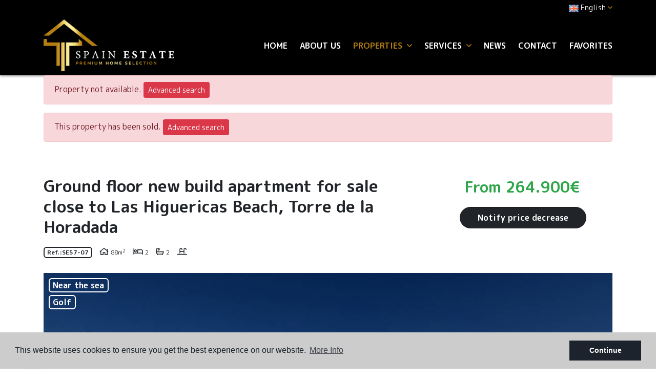

--- FILE ---
content_type: text/html; charset=UTF-8
request_url: https://spainestate.com/property/5296/apartment-flat/new-build/spain/alicante/pilar-de-la-horadada/la-torre-de-la-horadada/
body_size: 12999
content:
<!DOCTYPE html> <!--[if lt IE 7 ]><html class="ie ie6" lang="en"> <![endif]--> <!--[if IE 7 ]><html class="ie ie7" lang="en"> <![endif]--> <!--[if IE 8 ]><html class="ie ie8" lang="en"> <![endif]--> <!--[if (gte IE 9)|!(IE)]><!-->
<html lang="en">
<!--<![endif]--> <head> <meta charset="utf-8"> <title>New Build &raquo; Apartment / Flat &raquo; Pilar de la </title> <meta name="description" content="New Build &raquo; Apartment / Flat &raquo; Pilar de la Horadada &raquo; La Torre de la Horadada. New build residential complex of townhouses and apartments" > <meta name="keywords" content="" > <meta property="og:site_name" content="spainestate.com"> <meta property="og:title" content="New Build &raquo; Apartment / Flat &raquo; Pilar de la Horadada &raquo; La Torre de la Horadada"> <meta name="facebook-domain-verification" content="zn7vnzz5sr5na64hlj4ie52rxqfjfy" /> <meta property="og:url" content="https://spainestate.com/property/5296/apartment-flat/new-build/spain/alicante/pilar-de-la-horadada/la-torre-de-la-horadada/"> <meta property="og:type" content="website"> <meta property="og:description" content="New Build &raquo; Apartment / Flat &raquo; Pilar de la Horadada &raquo; La Torre de la Horadada. New build residential complex of townhouses and apartments close to the b"> <meta property="og:image" content="https://spainestate.com/media/images/properties/thumbnails/109497_lg.jpg"> <meta name="revisit-after" content="7 DAYS" > <meta name="viewport" content="width=device-width, initial-scale=1.0, maximum-scale=1.0, user-scalable=yes"> <meta http-equiv="Content-Type" name="Acumbamail-domain-verification" content="ac61d320-672a-11ed-b7d7-005056bd5094"/> <meta name="twitter:card" content="summary_large_image"> <meta name="twitter:site" content="@SpainEstateReal"> <meta name="twitter:creator" content="@SpainEstateReal"> <meta name="twitter:title" content="New Build &raquo; Apartment / Flat &raquo; Pilar de la Horadada &raquo; La Torre de la Horadada"> <meta name="twitter:description" content="New Build &raquo; Apartment / Flat &raquo; Pilar de la Horadada &raquo; La Torre de la Horadada. New build residential complex of townhouses and apartments close to the b"> <meta name="twitter:image" content="https://spainestate.com/media/images/properties/thumbnails/109497_lg.jpg"> <link href="https://fonts.googleapis.com/css?family=Open+Sans:300,400,600,700,800" rel="stylesheet"> <link rel="stylesheet" href="/css/website.1652274792.css"> <style type="text/css">.label-1 { background: #000000;color: #ffffff; }.label-2 { background: #2ba8e6;color: #ffffff; }.label-3 { background: #2bad71;color: #faebeb; }.label-4 { background: #000000;color: #ffffff; }.label-5 { background: #4db3d7;color: #ffffff; }.label-6 { background: #1c09e8;color: #e7eba4; }.label-7 { background: #94e0c1;color: #0f0101; }.label-8 { background: #2cb6d1;color: #e9f7a3; }.label-9 { background: #cee8f2;color: #1d1f29; }.label-10 { background: #e6d053;color: #050000; }</style> <script src='https://www.google.com/recaptcha/api.js?hl=en"'></script> <link rel="alternate" hreflang="en" href="https://spainestate.com/property/5296/apartment-flat/new-build/spain/alicante/pilar-de-la-horadada/la-torre-de-la-horadada/" /> <link rel="alternate" hreflang="de" href="https://spainestate.com/de/eigentum/5296/apartment-flat/neubau/spanien/alicante-costa-blanca/pilar-de-la-horadada/la-torre-de-la-horadada/" /> <link rel="alternate" hreflang="es" href="https://spainestate.com/es/propiedad/5296/apartamento-piso/nueva-construccion/espana/alicante/pilar-de-la-horadada/la-torre-de-la-horadada/" /> <link rel="alternate" hreflang="nl" href="https://spainestate.com/nl/eigendom/5296/apartment-flat/nieuw-gebouw/spanje/alicante-costa-blanca/pilar-de-la-horadada/la-torre-de-la-horadada/" /> <link rel="alternate" hreflang="no" href="https://spainestate.com/no/eiendom/5296/apartment-flat/nybygg/spania/alicante-costa-blanca/pilar-de-la-horadada/la-torre-de-la-horadada/" /> <link rel="alternate" hreflang="ru" href="https://spainestate.com/ru/imushestvo/5296/kvartira-kvartira/new-build/ispaniya/alicante/pilar-de-la-horadada/la-torre-de-la-horadada/" /> <link rel="alternate" hreflang="tr" href="https://spainestate.com/tr/ozellik/5296/apartman-dairesi/yeni-yapi/ispanya/alicante/pilar-de-la-horadada/la-torre-de-la-horadada/" /> <link rel="alternate" hreflang="fr" href="https://spainestate.com/fr/propriete/5296/apartment-flat/new-build/espagne/alicante/pilar-de-la-horadada/la-torre-de-la-horadada/" /> <link rel="alternate" hreflang="se" href="https://spainestate.com/se/fast-egendom/5296/apartment-flat/new-build/spanien/alicante/pilar-de-la-horadada/la-torre-de-la-horadada/" /> <script type="application/ld+json"> { "@context" : "https://schema.org", "logo": "https://spainestate.com/media/images/website/logo.png", "image": "https://spainestate.com/media/images/banner/banner_6.jpg", "photo" : "https://spainestate.com/media/images/banner/banner_6.jpg", "priceRange" : "47.000€ - 3.950.000€", "@type" : "RealEstateAgent", "name":"Spain Estate", "url":"https://spainestate.com/", "sameAs": [ "https://www.facebook.com/spainestatecostablanca", "https://www.instagram.com/spain_estate/" ], "email":"info@spainestate.com", "telephone":"34658415002", "aggregateRating":{ "@type":"AggregateRating","ratingValue":"5","reviewCount":"7" }, "address" : { "@type": "PostalAddress", "addressLocality": "Torrevieja", "addressRegion": "Alicante", "postalCode": "03181", "streetAddress": "Calle Maria Parodi No. 2" }, "hasMap":"https://goo.gl/maps/y5X5TdNta2LaS4pY8" } </script> <script type="application/ld+json">{ "@context":"http://schema.org", "@type":"WebSite", "url": "https://spainestate.com", "potentialAction": { "@type":"SearchAction", "target":"https://spainestate.com/properties/?globalsearch={search_term_string}", "query-input":"required name=search_term_string" } }</script> <link rel="shortcut icon" href="/media/images/icons/favicon.ico"> <link rel="apple-touch-icon" sizes="57x57" href="/media/images/icons/apple-icon-57x57.png" /> <link rel="apple-touch-icon" sizes="60x60" href="/media/images/icons/apple-icon-60x60.png" /> <link rel="apple-touch-icon" sizes="72x72" href="/media/images/icons/apple-icon-72x72.png" /> <link rel="apple-touch-icon" sizes="76x76" href="/media/images/icons/apple-icon-76x76.png" /> <link rel="apple-touch-icon" sizes="114x114" href="/media/images/icons/apple-icon-114x114.png" /> <link rel="apple-touch-icon" sizes="120x120" href="/media/images/icons/apple-icon-120x120.png" /> <link rel="apple-touch-icon" sizes="144x144" href="/media/images/icons/apple-icon-144x144.png" /> <link rel="apple-touch-icon" sizes="152x152" href="/media/images/icons/apple-icon-152x152.png" /> <link rel="apple-touch-icon" sizes="180x180" href="/media/images/icons/apple-icon-180x180.png" /> <link rel="icon" type="image/png" sizes="192x192" href="/media/images/icons/android-icon-192x192.png" /> <link rel="icon" type="image/png" sizes="32x32" href="/media/images/icons/favicon-32x32.png" /> <link rel="icon" type="image/png" sizes="96x96" href="/media/images/icons/favicon-96x96.png" /> <link rel="icon" type="image/png" sizes="16x16" href="/media/images/icons/favicon-16x16.png" /> <link rel="manifest" href="/media/images/icons/manifest.json" /> <meta name="msapplication-TileColor" content="#ffffff" /> <meta name="msapplication-TileImage" content="/media/images/icons/ms-icon-144x144.png" /> <meta name="theme-color" content="#ffffff" /> <meta name="GOOGLEBOT" content="INDEX,FOLLOW,ALL" > <meta name="ROBOTS" content="INDEX,FOLLOW,ALL" > <script async src="https://www.googletagmanager.com/gtag/js?id=UA-136228592-1"></script> <script>
  window.dataLayer = window.dataLayer || [];
  function gtag(){dataLayer.push(arguments);}
  gtag('js', new Date());

  gtag('config', 'UA-136228592-1');
</script> <meta name="yandex-verification" content="5dda2ecb661a39ca" /> </head> <body class="en property interior"> <div class="wrapper-header"> <div class="main-header-top d-none d-lg-block"> <div class="container"> <div class="row"> <div class="col"> <div class="top-secund"> <div class="dropdown idiomas-dropdown"> <a href="http://spainestate.com/property/5296/apartment-flat/new-build/spain/alicante/pilar-de-la-horadada/la-torre-de-la-horadada/" class="dropdown-toggle" id="dropdownMenu1" data-toggle="dropdown" aria-haspopup="true" aria-expanded="false"> <img src="/media/images/website/flags/en.png" alt="English"> <span>English</span><i class="far fa-angle-down ml-1 c-terciary"></i> </a> <ul class="dropdown-menu animated fadeIn" aria-labelledby="dropdownMenu1"> <li class="dropdown-item"> <a href="http://spainestate.com/de/eigentum/5296/apartment-flat/neubau/spanien/alicante-costa-blanca/pilar-de-la-horadada/la-torre-de-la-horadada/"> <img src="/media/images/website/flags/de.png" alt="Deutsch"> <span>Deutsch</span> </a> </li> <li class="dropdown-item"> <a href="http://spainestate.com/es/propiedad/5296/apartamento-piso/nueva-construccion/espana/alicante/pilar-de-la-horadada/la-torre-de-la-horadada/"> <img src="/media/images/website/flags/es.png" alt="Español"> <span>Español</span> </a> </li> <li class="dropdown-item"> <a href="http://spainestate.com/nl/eigendom/5296/apartment-flat/nieuw-gebouw/spanje/alicante-costa-blanca/pilar-de-la-horadada/la-torre-de-la-horadada/"> <img src="/media/images/website/flags/nl.png" alt="Dutch"> <span>Dutch</span> </a> </li> <li class="dropdown-item"> <a href="http://spainestate.com/no/eiendom/5296/apartment-flat/nybygg/spania/alicante-costa-blanca/pilar-de-la-horadada/la-torre-de-la-horadada/"> <img src="/media/images/website/flags/no.png" alt="Norsk"> <span>Norsk</span> </a> </li> <li class="dropdown-item"> <a href="http://spainestate.com/ru/imushestvo/5296/kvartira-kvartira/new-build/ispaniya/alicante/pilar-de-la-horadada/la-torre-de-la-horadada/"> <img src="/media/images/website/flags/ru.png" alt="русский"> <span>русский</span> </a> </li> <li class="dropdown-item"> <a href="http://spainestate.com/tr/ozellik/5296/apartman-dairesi/yeni-yapi/ispanya/alicante/pilar-de-la-horadada/la-torre-de-la-horadada/"> <img src="/media/images/website/flags/tr.png" alt="Türk"> <span>Türk</span> </a> </li> <li class="dropdown-item"> <a href="http://spainestate.com/fr/propriete/5296/apartment-flat/new-build/espagne/alicante/pilar-de-la-horadada/la-torre-de-la-horadada/"> <img src="/media/images/website/flags/fr.png" alt="Français"> <span>Français</span> </a> </li> <li class="dropdown-item"> <a href="http://spainestate.com/se/fast-egendom/5296/apartment-flat/new-build/spanien/alicante/pilar-de-la-horadada/la-torre-de-la-horadada/"> <img src="/media/images/website/flags/se.png" alt="Svenska"> <span>Svenska</span> </a> </li> </ul> </div> </div> <div class="top-secund d-none d-lg-block"> <div class="weather"> </div> </div> </div> </div> </div> </div> <div class="main-header p-2"> <div class="container"> <div class="row align-items-center"> <div class="col-5 col-lg-3"> <a href="/" class="brand" ><img src="/media/images/website/logo.png" class="img-fluid" alt="Spain Estate"></a> </div> <div class="col"> <div class="menu-responsivo text-right d-lg-none"> <div class="dropdown idiomas-dropdown"> <button class="btn btn-outline-primary dropdown-toggle" type="button" id="dropdownMenu1" data-toggle="dropdown" aria-haspopup="true" aria-expanded="false"> <img src="/media/images/website/flags/en.png" alt="English"> <span>English</span><i class="far fa-angle-down ml-1 c-terciary"></i> </button> <ul class="dropdown-menu animated fadeIn" aria-labelledby="dropdownMenu1"> <li class="dropdown-item"> <a href="http://spainestate.com/de/eigentum/5296/apartment-flat/neubau/spanien/alicante-costa-blanca/pilar-de-la-horadada/la-torre-de-la-horadada/"> <img src="/media/images/website/flags/de.png" alt="Deutsch"> <span>Deutsch</span> </a> </li> <li class="dropdown-item"> <a href="http://spainestate.com/es/propiedad/5296/apartamento-piso/nueva-construccion/espana/alicante/pilar-de-la-horadada/la-torre-de-la-horadada/"> <img src="/media/images/website/flags/es.png" alt="Español"> <span>Español</span> </a> </li> <li class="dropdown-item"> <a href="http://spainestate.com/nl/eigendom/5296/apartment-flat/nieuw-gebouw/spanje/alicante-costa-blanca/pilar-de-la-horadada/la-torre-de-la-horadada/"> <img src="/media/images/website/flags/nl.png" alt="Dutch"> <span>Dutch</span> </a> </li> <li class="dropdown-item"> <a href="http://spainestate.com/no/eiendom/5296/apartment-flat/nybygg/spania/alicante-costa-blanca/pilar-de-la-horadada/la-torre-de-la-horadada/"> <img src="/media/images/website/flags/no.png" alt="Norsk"> <span>Norsk</span> </a> </li> <li class="dropdown-item"> <a href="http://spainestate.com/ru/imushestvo/5296/kvartira-kvartira/new-build/ispaniya/alicante/pilar-de-la-horadada/la-torre-de-la-horadada/"> <img src="/media/images/website/flags/ru.png" alt="русский"> <span>русский</span> </a> </li> <li class="dropdown-item"> <a href="http://spainestate.com/tr/ozellik/5296/apartman-dairesi/yeni-yapi/ispanya/alicante/pilar-de-la-horadada/la-torre-de-la-horadada/"> <img src="/media/images/website/flags/tr.png" alt="Türk"> <span>Türk</span> </a> </li> <li class="dropdown-item"> <a href="http://spainestate.com/fr/propriete/5296/apartment-flat/new-build/espagne/alicante/pilar-de-la-horadada/la-torre-de-la-horadada/"> <img src="/media/images/website/flags/fr.png" alt="Français"> <span>Français</span> </a> </li> <li class="dropdown-item"> <a href="http://spainestate.com/se/fast-egendom/5296/apartment-flat/new-build/spanien/alicante/pilar-de-la-horadada/la-torre-de-la-horadada/"> <img src="/media/images/website/flags/se.png" alt="Svenska"> <span>Svenska</span> </a> </li> </ul> </div> <a class="responsive-search-button btn btn-outline-primary" href="#"><i class="fa fa-search" aria-hidden="true"></i></a> <a class="responsive-menu-button btn btn-outline-primary ml-2" href="#sidr-main"><i class="fa fa-bars" aria-hidden="true"></i></a> </div> <nav id="main-nav" class="d-none d-lg-block"> <a class="responsive-menu-button d-md-none close-sidebar" href="#sidr-main"><i class="fas fa-times"></i></a> <ul class="list-inline mb-0 float-right"> <li class="list-inline-item"><a href="/">Home</a></li> <li class="list-inline-item"><a href="/about-us/">About us</a></li> <li  class="dropdown  active list-inline-item"> <a href="/properties/" class="dropdown-toggle" role="button" data-toggle="dropdown" id="dropdownMenuLink1" aria-haspopup="true" aria-expanded="false">Properties <i class="far fa-angle-down ml-1 d-none d-lg-inline-block c-terciary"></i></a> <ul class="dropdown-menu animated fadeIn" aria-labelledby="dropdownMenuLink1if"> <li class="dropdown-item d-lg-none"> <a href="/properties/">View all properties</a> </li> <li class="dropdown-item"><a href="/properties-long-time-rental/">Long time Rental</a></li> <li class="dropdown-item"><a href="/properties-new-build/">New Build</a></li> <li class="dropdown-item"><a href="/properties-purchase-option/">Purchase Option</a></li> <li class="dropdown-item"><a href="/properties-resale/">Resale</a></li> <li class="dropdown-item"><a href="/properties-short-time-rental/">Short time rental</a></li> <li class="dropdown-item"><a href="/properties-map/">Map of Properties</a></li> </ul> </li> <li  class="dropdown   list-inline-item"> <a href="/services/" class="dropdown-toggle" role="button" data-toggle="dropdown" id="dropdownMenuLink1" aria-haspopup="true" aria-expanded="false">Services <i class="far fa-angle-down ml-1 d-none d-lg-inline-block c-terciary"></i></a> <ul class="dropdown-menu animated fadeIn" aria-labelledby="dropdownMenuLink1if"> <li class="dropdown-item"><a href="/golden-visa/">Get Golden Visa Spain</a></li> <li class="dropdown-item"><a href="/sell-your-property/">Sell ​​your property</a></li> </ul> </li> <li class="list-inline-item"><a href="/news/">News</a></li> <li class="list-inline-item"><a href="/contact/">Contact</a></li> <li class="list-inline-item"><a href="/favorites/"><span class="favor"></span> Favorites <span id="budget-fav"></span></a></li> </ul> </nav> </div> </div> </div> </div> </div> <div class="buscador d-lg-none"> <div class="container"> <div class="row"> <div class="col-md-12"> <form action="/properties/" method="get" id="searchHomeForm" role="form" class="validate"> <div class="row"> <div class="col-lg-12"> <div class="row"> <div class="col-lg-3 d-lg-none mb-3 mb-lg-0"> <div class="form-group d-lg-none text-right"> <a href="#" class="responsive-search-button"><i class="fa fa-times" aria-hidden="true"></i></a> </div> </div> <div class="col-lg-3"> <div class="form-group"> <select name="st[]" id="st" class="form-control select2" multiple data-placeholder="Status"> <option value="">Status</option> <option value="4" >Long time Rental</option> <option value="2" >New Build</option> <option value="5" >Purchase Option</option> <option value="1" >Resale</option> <option value="3" >Short time rental</option> </select> </div> </div> <div class="col-lg-3"> <div class="form-group"> <select name="tp[]" id="tp" class="form-control select2" multiple data-placeholder="Type"> <option value="1" >Apartment / Flat</option> <option value="94" >Business Premises</option> <option value="57" >Garage</option> <option value="102" >Garaje</option> <option value="14" >Penthouse</option> <option value="3" >Plot</option> <option value="95" >Terraced house</option> <option value="58" >Villa</option> </select> </div> </div> <div class="col-lg-3"> <div class="form-group"> <select name="loct[]" id="loct" class="form-control select2" multiple data-placeholder="Town"> <option value="">Town</option> <option value="8162" >Algorfa</option> <option value="8141" >Alicante</option> <option value="8208" >Almoradí</option> <option value="8219" >Benejúzar</option> <option value="8155" >Benidorm</option> <option value="8504" >Ciudad Quesada</option> <option value="8237" >Ciudad quesada</option> <option value="8221" >Crevillente</option> <option value="8217" >Dolores</option> <option value="8137" >Elche</option> <option value="8170" >Guardamar del Segura</option> <option value="8266" >La Mata</option> <option value="8412" >Los balcones</option> <option value="8241" >Los Montesinos</option> <option value="8282" >Mil Palmeras</option> <option value="8292" >Mutxamel</option> <option value="8176" >Orihuela</option> <option value="8209" >Orihuela Costa</option> <option value="8210" >Pilar de la Horadada</option> <option value="8151" >Rojales</option> <option value="8228" >San Fulgencio</option> <option value="8166" >San Isidro</option> <option value="8178" >San Miguel de Salinas</option> <option value="8428" >Santa Rosalía</option> <option value="8232" >Torre de la Horadada</option> <option value="8150" >Torrevieja</option> <option value="8502" >Torrevieja Centro</option> <option value="8364" >Torrevieja Centro</option> </select> </div> </div> <div class="col-lg-3 d-none d-lg-block"> <div class="result pt-2"><span></span> Properties</div> </div> </div> <div class="row"> <div class="col-lg-2"> <div class="form-group"> <select name="prds" id="prds" class="form-control"> <option value="" selected>Price from</option> <option value="200" >200 €</option> <option value="400" >400 €</option> <option value="600" >600 €</option> <option value="800" >800 €</option> <option value="1000" >1.000 €</option> <option value="1200" >1.200 €</option> <option value="1400" >1.400 €</option> <option value="1600" >1.600 €</option> <option value="1800" >1.800 €</option> <option value="2000" >2.000 €</option> <option value="3000" >+3.000 €</option> <option value="50000" >50.000 €</option> <option value="100000" >100.000€</option> <option value="150000" >150.000 €</option> <option value="200000" >200.000 €</option> <option value="250000" >250.000 €</option> <option value="300000" >300.000 €</option> <option value="350000" >350.000 €</option> <option value="400000" >400.000 €</option> <option value="450000" >450.000 €</option> <option value="500000" >500.000 €</option> <option value="550000" >550.000 €</option> <option value="600000" >600.000 €</option> <option value="650000" >650.000 €</option> <option value="700000" >700.000 €</option> <option value="1000000" >+1.000.000 €</option> </select> </div> </div> <div class="col-lg-2"> <div class="form-group"> <select name="prhs" id="prhs" class="form-control"> <option value="" selected>Price up to</option> <option value="200" >200 €</option> <option value="400" >400 €</option> <option value="600" >600 €</option> <option value="800" >800 €</option> <option value="1000" >1.000 €</option> <option value="1200" >1.200 €</option> <option value="1400" >1.400 €</option> <option value="1600" >1.600 €</option> <option value="1800" >1.800 €</option> <option value="2000" >2.000 €</option> <option value="3000" >+3.000 €</option> <option value="50000" >50.000 €</option> <option value="100000" >100.000€</option> <option value="150000" >150.000 €</option> <option value="200000" >200.000 €</option> <option value="250000" >250.000 €</option> <option value="300000" >300.000 €</option> <option value="350000" >350.000 €</option> <option value="400000" >400.000 €</option> <option value="450000" >450.000 €</option> <option value="500000" >500.000 €</option> <option value="550000" >550.000 €</option> <option value="600000" >600.000 €</option> <option value="650000" >650.000 €</option> <option value="700000" >700.000 €</option> <option value="1000000" >+1.000.000 €</option> </select> </div> </div> <div class="col-lg-2"> <div class="form-group"> <select name="bd" id="bd" class="form-control"> <option value="" selected>Bedrooms</option> <option value="1" >1</option> <option value="2" >2</option> <option value="3" >3</option> <option value="4" >4</option> <option value="5" >+5</option> </select> </div> </div> <div class="col-lg-3"> <div class="form-group"> <input type="text" name="rf" id="rf" class="form-control" value="" placeholder="Reference" /> </div> </div> <div class="col-lg-3"> <div class="form-group"> <input type="hidden" name="date" id="date" value="1768698616" /> <input type="hidden" name="langx" id="langx" value="en"> <button type="submit" class="btn btn-primary btn-block btn-search">Search properties</button> </div> <div class="d-lg-none"> <div class="result"><span></span> Properties</div> </div> </div> </div> </div> </div> </form> </div> </div> </div> </div> <div class="container"> <div class="row"> <div class="col"> <div class="alert alert-danger" role="alert">
        Property not available.
        <a href="/advanced-search/" class="btn btn-danger btn-sm">Advanced search</a> </div> <div class="alert alert-danger" role="alert">
        This property has been sold.
        <a href="/advanced-search/" class="btn btn-danger btn-sm">Advanced search</a> </div> </div> </div> </div> <div class="property-title"> <div class="container"> <div class="row"> <div class="col-lg-8"> <h1 class="main-title">
        Ground floor new build apartment for sale close to Las Higuericas Beach, Torre de la Horadada

        
    </h1> <div class="referencia">
                    Ref.:<strong>SE57-07</strong> </div> <div  class="icons"> <div class="d-inline-block"> <i class="far fa-home"></i> <span>88m<sup>2</sup></span> </div> <div class="d-inline-block"> <i class="far fa-bed"></i> <span class="beds">2</span> </div> <div class="d-inline-block"> <i class="far fa-bath"></i> <span class="baths">2</span> </div> <div class="d-inline-block"> <i class="far fa-swimming-pool"></i> </div> </div> </div> <div class="col-lg-4"> <div class="wrapper-price"> <div class="prices">
                    From
                                    264.900€
            </div> <a href="#" class="btn btn-primary d-inline-block btn-g1" data-toggle="modal" data-target="#bajadaModal">Notify price decrease</a> </div> </div> </div> </div> </div> <div class="property-gallery"> <div class="container"> <div class="row"> <div class="col-lg-12"> <div class="property-gal"> <div class="labels"> <div class="badge badge-info label-2">Near the sea</div><br> <div class="badge badge-info label-3">Golf</div><br> </div> <div class="property-slider"> <div class="slides"> <div> <a href="/img/new-build-apartment-flat-pilar-de-la-horadada-la-torre-de-la-horadada_109497_lgx.jpg" class="gallProp"> <img src="/img/new-build-apartment-flat-pilar-de-la-horadada-la-torre-de-la-horadada_109497_lgx.jpg" class='img-fluid' alt="New Build - Apartment / Flat - Pilar de la Horadada - La Torre de la Horadada" title="New Build - Apartment / Flat - Pilar de la Horadada - La Torre de la Horadada"> </a> </div> <div> <a href="/img/new-build-apartment-flat-pilar-de-la-horadada-la-torre-de-la-horadada_109498_lgx.jpg" class="gallProp"> <img src="/img/new-build-apartment-flat-pilar-de-la-horadada-la-torre-de-la-horadada_109498_lgx.jpg" class='img-fluid' alt="New Build - Apartment / Flat - Pilar de la Horadada - La Torre de la Horadada" title="New Build - Apartment / Flat - Pilar de la Horadada - La Torre de la Horadada"> </a> </div> <div> <a href="/img/new-build-apartment-flat-pilar-de-la-horadada-la-torre-de-la-horadada_109518_lgx.jpg" class="gallProp"> <img src="/img/new-build-apartment-flat-pilar-de-la-horadada-la-torre-de-la-horadada_109518_lgx.jpg" class='img-fluid' alt="New Build - Apartment / Flat - Pilar de la Horadada - La Torre de la Horadada" title="New Build - Apartment / Flat - Pilar de la Horadada - La Torre de la Horadada"> </a> </div> <div> <a href="/img/new-build-apartment-flat-pilar-de-la-horadada-la-torre-de-la-horadada_109513_lgx.jpg" class="gallProp"> <img src="/img/new-build-apartment-flat-pilar-de-la-horadada-la-torre-de-la-horadada_109513_lgx.jpg" class='img-fluid' alt="New Build - Apartment / Flat - Pilar de la Horadada - La Torre de la Horadada" title="New Build - Apartment / Flat - Pilar de la Horadada - La Torre de la Horadada"> </a> </div> <div> <a href="/img/new-build-apartment-flat-pilar-de-la-horadada-la-torre-de-la-horadada_109509_lgx.jpg" class="gallProp"> <img src="/img/new-build-apartment-flat-pilar-de-la-horadada-la-torre-de-la-horadada_109509_lgx.jpg" class='img-fluid' alt="New Build - Apartment / Flat - Pilar de la Horadada - La Torre de la Horadada" title="New Build - Apartment / Flat - Pilar de la Horadada - La Torre de la Horadada"> </a> </div> <div> <a href="/img/new-build-apartment-flat-pilar-de-la-horadada-la-torre-de-la-horadada_109512_lgx.jpg" class="gallProp"> <img src="/img/new-build-apartment-flat-pilar-de-la-horadada-la-torre-de-la-horadada_109512_lgx.jpg" class='img-fluid' alt="New Build - Apartment / Flat - Pilar de la Horadada - La Torre de la Horadada" title="New Build - Apartment / Flat - Pilar de la Horadada - La Torre de la Horadada"> </a> </div> <div> <a href="/img/new-build-apartment-flat-pilar-de-la-horadada-la-torre-de-la-horadada_109505_lgx.jpg" class="gallProp"> <img src="/img/new-build-apartment-flat-pilar-de-la-horadada-la-torre-de-la-horadada_109505_lgx.jpg" class='img-fluid' alt="New Build - Apartment / Flat - Pilar de la Horadada - La Torre de la Horadada" title="New Build - Apartment / Flat - Pilar de la Horadada - La Torre de la Horadada"> </a> </div> <div> <a href="/img/new-build-apartment-flat-pilar-de-la-horadada-la-torre-de-la-horadada_109514_lgx.jpg" class="gallProp"> <img src="/img/new-build-apartment-flat-pilar-de-la-horadada-la-torre-de-la-horadada_109514_lgx.jpg" class='img-fluid' alt="New Build - Apartment / Flat - Pilar de la Horadada - La Torre de la Horadada" title="New Build - Apartment / Flat - Pilar de la Horadada - La Torre de la Horadada"> </a> </div> <div> <a href="/img/new-build-apartment-flat-pilar-de-la-horadada-la-torre-de-la-horadada_109504_lgx.jpg" class="gallProp"> <img src="/img/new-build-apartment-flat-pilar-de-la-horadada-la-torre-de-la-horadada_109504_lgx.jpg" class='img-fluid' alt="New Build - Apartment / Flat - Pilar de la Horadada - La Torre de la Horadada" title="New Build - Apartment / Flat - Pilar de la Horadada - La Torre de la Horadada"> </a> </div> <div> <a href="/img/new-build-apartment-flat-pilar-de-la-horadada-la-torre-de-la-horadada_109502_lgx.jpg" class="gallProp"> <img src="/img/new-build-apartment-flat-pilar-de-la-horadada-la-torre-de-la-horadada_109502_lgx.jpg" class='img-fluid' alt="New Build - Apartment / Flat - Pilar de la Horadada - La Torre de la Horadada" title="New Build - Apartment / Flat - Pilar de la Horadada - La Torre de la Horadada"> </a> </div> <div> <a href="/img/new-build-apartment-flat-pilar-de-la-horadada-la-torre-de-la-horadada_109501_lgx.jpg" class="gallProp"> <img src="/img/new-build-apartment-flat-pilar-de-la-horadada-la-torre-de-la-horadada_109501_lgx.jpg" class='img-fluid' alt="New Build - Apartment / Flat - Pilar de la Horadada - La Torre de la Horadada" title="New Build - Apartment / Flat - Pilar de la Horadada - La Torre de la Horadada"> </a> </div> <div> <a href="/img/new-build-apartment-flat-pilar-de-la-horadada-la-torre-de-la-horadada_109499_lgx.jpg" class="gallProp"> <img src="/img/new-build-apartment-flat-pilar-de-la-horadada-la-torre-de-la-horadada_109499_lgx.jpg" class='img-fluid' alt="New Build - Apartment / Flat - Pilar de la Horadada - La Torre de la Horadada" title="New Build - Apartment / Flat - Pilar de la Horadada - La Torre de la Horadada"> </a> </div> <div> <a href="/img/new-build-apartment-flat-pilar-de-la-horadada-la-torre-de-la-horadada_109500_lgx.jpg" class="gallProp"> <img src="/img/new-build-apartment-flat-pilar-de-la-horadada-la-torre-de-la-horadada_109500_lgx.jpg" class='img-fluid' alt="New Build - Apartment / Flat - Pilar de la Horadada - La Torre de la Horadada" title="New Build - Apartment / Flat - Pilar de la Horadada - La Torre de la Horadada"> </a> </div> <div> <a href="/img/new-build-apartment-flat-pilar-de-la-horadada-la-torre-de-la-horadada_109506_lgx.jpg" class="gallProp"> <img src="/img/new-build-apartment-flat-pilar-de-la-horadada-la-torre-de-la-horadada_109506_lgx.jpg" class='img-fluid' alt="New Build - Apartment / Flat - Pilar de la Horadada - La Torre de la Horadada" title="New Build - Apartment / Flat - Pilar de la Horadada - La Torre de la Horadada"> </a> </div> <div> <a href="/img/new-build-apartment-flat-pilar-de-la-horadada-la-torre-de-la-horadada_109507_lgx.jpg" class="gallProp"> <img src="/img/new-build-apartment-flat-pilar-de-la-horadada-la-torre-de-la-horadada_109507_lgx.jpg" class='img-fluid' alt="New Build - Apartment / Flat - Pilar de la Horadada - La Torre de la Horadada" title="New Build - Apartment / Flat - Pilar de la Horadada - La Torre de la Horadada"> </a> </div> <div> <a href="/img/new-build-apartment-flat-pilar-de-la-horadada-la-torre-de-la-horadada_109508_lgx.jpg" class="gallProp"> <img src="/img/new-build-apartment-flat-pilar-de-la-horadada-la-torre-de-la-horadada_109508_lgx.jpg" class='img-fluid' alt="New Build - Apartment / Flat - Pilar de la Horadada - La Torre de la Horadada" title="New Build - Apartment / Flat - Pilar de la Horadada - La Torre de la Horadada"> </a> </div> <div> <a href="/img/new-build-apartment-flat-pilar-de-la-horadada-la-torre-de-la-horadada_109515_lgx.jpg" class="gallProp"> <img src="/img/new-build-apartment-flat-pilar-de-la-horadada-la-torre-de-la-horadada_109515_lgx.jpg" class='img-fluid' alt="New Build - Apartment / Flat - Pilar de la Horadada - La Torre de la Horadada" title="New Build - Apartment / Flat - Pilar de la Horadada - La Torre de la Horadada"> </a> </div> <div> <a href="/img/new-build-apartment-flat-pilar-de-la-horadada-la-torre-de-la-horadada_109516_lgx.jpg" class="gallProp"> <img src="/img/new-build-apartment-flat-pilar-de-la-horadada-la-torre-de-la-horadada_109516_lgx.jpg" class='img-fluid' alt="New Build - Apartment / Flat - Pilar de la Horadada - La Torre de la Horadada" title="New Build - Apartment / Flat - Pilar de la Horadada - La Torre de la Horadada"> </a> </div> <div> <a href="/img/new-build-apartment-flat-pilar-de-la-horadada-la-torre-de-la-horadada_109517_lgx.jpg" class="gallProp"> <img src="/img/new-build-apartment-flat-pilar-de-la-horadada-la-torre-de-la-horadada_109517_lgx.jpg" class='img-fluid' alt="New Build - Apartment / Flat - Pilar de la Horadada - La Torre de la Horadada" title="New Build - Apartment / Flat - Pilar de la Horadada - La Torre de la Horadada"> </a> </div> <div> <a href="/img/new-build-apartment-flat-pilar-de-la-horadada-la-torre-de-la-horadada_109519_lgx.jpg" class="gallProp"> <img src="/img/new-build-apartment-flat-pilar-de-la-horadada-la-torre-de-la-horadada_109519_lgx.jpg" class='img-fluid' alt="New Build - Apartment / Flat - Pilar de la Horadada - La Torre de la Horadada" title="New Build - Apartment / Flat - Pilar de la Horadada - La Torre de la Horadada"> </a> </div> </div> </div> <div class="property-gallery-slider"> <div class="slides"> <div> <img src="/img/new-build-apartment-flat-pilar-de-la-horadada-la-torre-de-la-horadada_109497_sm.jpg" class='img-fluid' alt="New Build - Apartment / Flat - Pilar de la Horadada - La Torre de la Horadada" title="New Build - Apartment / Flat - Pilar de la Horadada - La Torre de la Horadada"> </div> <div> <img src="/img/new-build-apartment-flat-pilar-de-la-horadada-la-torre-de-la-horadada_109498_sm.jpg" class='img-fluid' alt="New Build - Apartment / Flat - Pilar de la Horadada - La Torre de la Horadada" title="New Build - Apartment / Flat - Pilar de la Horadada - La Torre de la Horadada"> </div> <div> <img src="/img/new-build-apartment-flat-pilar-de-la-horadada-la-torre-de-la-horadada_109518_sm.jpg" class='img-fluid' alt="New Build - Apartment / Flat - Pilar de la Horadada - La Torre de la Horadada" title="New Build - Apartment / Flat - Pilar de la Horadada - La Torre de la Horadada"> </div> <div> <img src="/img/new-build-apartment-flat-pilar-de-la-horadada-la-torre-de-la-horadada_109513_sm.jpg" class='img-fluid' alt="New Build - Apartment / Flat - Pilar de la Horadada - La Torre de la Horadada" title="New Build - Apartment / Flat - Pilar de la Horadada - La Torre de la Horadada"> </div> <div> <img src="/img/new-build-apartment-flat-pilar-de-la-horadada-la-torre-de-la-horadada_109509_sm.jpg" class='img-fluid' alt="New Build - Apartment / Flat - Pilar de la Horadada - La Torre de la Horadada" title="New Build - Apartment / Flat - Pilar de la Horadada - La Torre de la Horadada"> </div> <div> <img src="/img/new-build-apartment-flat-pilar-de-la-horadada-la-torre-de-la-horadada_109512_sm.jpg" class='img-fluid' alt="New Build - Apartment / Flat - Pilar de la Horadada - La Torre de la Horadada" title="New Build - Apartment / Flat - Pilar de la Horadada - La Torre de la Horadada"> </div> <div> <img src="/img/new-build-apartment-flat-pilar-de-la-horadada-la-torre-de-la-horadada_109505_sm.jpg" class='img-fluid' alt="New Build - Apartment / Flat - Pilar de la Horadada - La Torre de la Horadada" title="New Build - Apartment / Flat - Pilar de la Horadada - La Torre de la Horadada"> </div> <div> <img src="/img/new-build-apartment-flat-pilar-de-la-horadada-la-torre-de-la-horadada_109514_sm.jpg" class='img-fluid' alt="New Build - Apartment / Flat - Pilar de la Horadada - La Torre de la Horadada" title="New Build - Apartment / Flat - Pilar de la Horadada - La Torre de la Horadada"> </div> <div> <img src="/img/new-build-apartment-flat-pilar-de-la-horadada-la-torre-de-la-horadada_109504_sm.jpg" class='img-fluid' alt="New Build - Apartment / Flat - Pilar de la Horadada - La Torre de la Horadada" title="New Build - Apartment / Flat - Pilar de la Horadada - La Torre de la Horadada"> </div> <div> <img src="/img/new-build-apartment-flat-pilar-de-la-horadada-la-torre-de-la-horadada_109502_sm.jpg" class='img-fluid' alt="New Build - Apartment / Flat - Pilar de la Horadada - La Torre de la Horadada" title="New Build - Apartment / Flat - Pilar de la Horadada - La Torre de la Horadada"> </div> <div> <img src="/img/new-build-apartment-flat-pilar-de-la-horadada-la-torre-de-la-horadada_109501_sm.jpg" class='img-fluid' alt="New Build - Apartment / Flat - Pilar de la Horadada - La Torre de la Horadada" title="New Build - Apartment / Flat - Pilar de la Horadada - La Torre de la Horadada"> </div> <div> <img src="/img/new-build-apartment-flat-pilar-de-la-horadada-la-torre-de-la-horadada_109499_sm.jpg" class='img-fluid' alt="New Build - Apartment / Flat - Pilar de la Horadada - La Torre de la Horadada" title="New Build - Apartment / Flat - Pilar de la Horadada - La Torre de la Horadada"> </div> <div> <img src="/img/new-build-apartment-flat-pilar-de-la-horadada-la-torre-de-la-horadada_109500_sm.jpg" class='img-fluid' alt="New Build - Apartment / Flat - Pilar de la Horadada - La Torre de la Horadada" title="New Build - Apartment / Flat - Pilar de la Horadada - La Torre de la Horadada"> </div> <div> <img src="/img/new-build-apartment-flat-pilar-de-la-horadada-la-torre-de-la-horadada_109506_sm.jpg" class='img-fluid' alt="New Build - Apartment / Flat - Pilar de la Horadada - La Torre de la Horadada" title="New Build - Apartment / Flat - Pilar de la Horadada - La Torre de la Horadada"> </div> <div> <img src="/img/new-build-apartment-flat-pilar-de-la-horadada-la-torre-de-la-horadada_109507_sm.jpg" class='img-fluid' alt="New Build - Apartment / Flat - Pilar de la Horadada - La Torre de la Horadada" title="New Build - Apartment / Flat - Pilar de la Horadada - La Torre de la Horadada"> </div> <div> <img src="/img/new-build-apartment-flat-pilar-de-la-horadada-la-torre-de-la-horadada_109508_sm.jpg" class='img-fluid' alt="New Build - Apartment / Flat - Pilar de la Horadada - La Torre de la Horadada" title="New Build - Apartment / Flat - Pilar de la Horadada - La Torre de la Horadada"> </div> <div> <img src="/img/new-build-apartment-flat-pilar-de-la-horadada-la-torre-de-la-horadada_109515_sm.jpg" class='img-fluid' alt="New Build - Apartment / Flat - Pilar de la Horadada - La Torre de la Horadada" title="New Build - Apartment / Flat - Pilar de la Horadada - La Torre de la Horadada"> </div> <div> <img src="/img/new-build-apartment-flat-pilar-de-la-horadada-la-torre-de-la-horadada_109516_sm.jpg" class='img-fluid' alt="New Build - Apartment / Flat - Pilar de la Horadada - La Torre de la Horadada" title="New Build - Apartment / Flat - Pilar de la Horadada - La Torre de la Horadada"> </div> <div> <img src="/img/new-build-apartment-flat-pilar-de-la-horadada-la-torre-de-la-horadada_109517_sm.jpg" class='img-fluid' alt="New Build - Apartment / Flat - Pilar de la Horadada - La Torre de la Horadada" title="New Build - Apartment / Flat - Pilar de la Horadada - La Torre de la Horadada"> </div> <div> <img src="/img/new-build-apartment-flat-pilar-de-la-horadada-la-torre-de-la-horadada_109519_sm.jpg" class='img-fluid' alt="New Build - Apartment / Flat - Pilar de la Horadada - La Torre de la Horadada" title="New Build - Apartment / Flat - Pilar de la Horadada - La Torre de la Horadada"> </div> </div> </div> </div> </div> </div> </div> </div> <div class="property-data position-static"> <div class="container position-static"> <div class="menu-property scroll-tabs d-none d-lg-block"> <div class="row"> <div class="col-lg-12"> <ul class="nav nav-tabs nav-fillx" id="tabs" role="tablist"> <li class="nav-item col pl-0 pr-0"><a href="#pane-caracteristicas" class="nav-link active" id="tab-caracteristicas" >Features</a></li> <li class="nav-item col pl-0 pr-0"><a href="#pane-descripcion" class="nav-link" id="tab-descripcion" >Description</a></li> <li class="nav-item col pl-0 pr-0"><a href="#pane-mapa" class="nav-link" id="tab-mapa" >Location</a></li> <li class="nav-item col pl-0 pr-0"><a href="#pane-economia" class="nav-link" id="tab-economia" >Economy</a></li> </ul> </div> </div> </div> </div> <div class="container prop-panels position-static"> <div class="row position-static"> <div class="col-lg-8"> <div class="tab-content mb-4 mb-lg-0" id="pn-content" role="tablist"> <div id="pane-caracteristicas" class="card-body"> <div class="row no-gutters"> <div class="col"><h3 class="title-tab">Features</h3></div> </div> <div class="row"> <div class="col-12 col-md-6 mb-3"><i class="fas fa-check"></i> Bedrooms: 2</div> <div class="col-12 col-md-6 mb-3"><i class="fas fa-check"></i> Bathrooms: 2</div> <div class="col-12 col-md-6 mb-3"><i class="fas fa-check"></i> Built: 88m<sup>2</sup></div> <div class="col-12 col-md-6 mb-3"><i class="fas fa-check"></i> Kitchen: 1</div> <div class="col-12 col-md-6 mb-3"><i class="fas fa-check"></i> Parking spaces: 1 </div> <div class="col-12 col-md-6 mb-3"><i class="fas fa-check"></i> Energy Rating: In process</div> <div class="col-12 col-md-6 mb-3"><i class="fas fa-check"></i> Year of construction: marzo 2023</div> <div class="col-12 col-md-6 mb-3"><i class="fas fa-check"></i> Balcony:  47 m<sup>2</sup></div> <div class="col-12 col-md-6 mb-3"><i class="fas fa-check"></i> Distance to beach: 400 Mts.</div> <div class="col-12 col-md-6 mb-3"><i class="fas fa-check"></i> Distance to amenities: 5 Mins.</div> <div class="col-12 col-md-6 mb-3"><i class="fas fa-check"></i> Distance to Golf: 6,5 Km.</div> </div> <div class="row"> <div class="col-12"> <div class="energy-prop d-flex align-items-center"> <div class="energy-img"><img src="/media/images/website/energia.png" alt="Energy rating"></div> <div class="energy-text"> <div class="text1">Energy rating:</div> <div class="text2">In process</div> </div> </div> </div> </div> </div> <div id="pane-descripcion" class="card-body"> <div class="row no-gutters"> <div class="col"><h3 class="title-tab">Description</h3></div> </div> <h2>New build residential complex of townhouses and apartments close to the beach.</h2> <p>This residential complex is composed of:</p> <ul><li>2 or 3 bedrooms & 2 bathrooms Apartments and exclusive Penthouses<span class="Apple-converted-space"> </span></li><li>3 bedrooms & 2 bathrooms Townhouses</li></ul> <p>All the properties will have large terraces where you can enjoy the sun and unbeatable views that allow all lovers of the Mediterranean aroma the possibility of finding the perfect place to enjoy this paradise.</p> <h6>A privileged location close to Playa de las Higuericas in Torre de la Horadada.</h6> <h2>Torre de la Horadada</h2> <p>Torre de la Horadada is a coastal resort located on the Costa Blanca South with some fine sandy beaches, ideal for families with children who have come to spend their summer vacations.</p> <p>There are two airports near Torre de la Horadada, which are Alicante and Murcia.</p> <p>Once at the airport, you have a wide range of transfer options from the airport to Torre de la Horadada, including private buses, taxis or car rentals.</p> <p><strong>The nearby local town of Pilar de la Horadada</strong> has everything you will need from supermarkets, local shops, bars/restaurants, medical centre
</p> <p>The Torre de la Horadada emerged as a natural derivation of the extensive tourist center of the neighboring Pilar de la Horadada. </p> <p>A few kilometers away we can find several golf courses such as Villamartín, Las Ramblas or Campoamor Golf Club, where you can enjoy all year round thanks to the warm Mediterranean climate.
</p> <p>Torre de la Horadada is located north of the Mar Menor, and is also close to Torrevieja, La Zenia, Mil Palmeras, Cabo Roig, Campoamor, Playa Flamenca and Punta Prima. If you have rented a car, you can visit different beach resorts and make the most of beach life in the south of the Costa Blanca.</p> <p><strong>***** OFFER: the price includes in the kitchen: ceramic hob, extractor fan, oven, microwave, dishwasher, washing machine and fridge.
JUST UNTIL THE END OF DECEMBER 2021</strong></p> <p><strong>DELIVER DATE:  MARCH 2023</strong></p> <p>More information: + 34 671 200 307</p> <p><a href="http://www.spainestate.com">www.spainestate.com</a></p> <p><br></p> <p><br></p> </div> <div id="pane-mapa" class="card-body"> <div class="row no-gutters"> <div class="col"><h3 class="title-tab">Location</h3></div> </div> <div class="porta-gmap"> <div class="gmap" id="gmap"></div> </div> </div> <div id="pane-economia" class="card-body"> <div class="row no-gutters"> <div class="col"><h3 class="title-tab">Economy</h3></div> </div> <div class="row"> <div class="col-12"> <p class="mb-3"><small>This info given here is subject to errors and do not form part of any contract.  The offer can be changed or withdrawn without notice. Prices do not include purchase costs.</small></p> </div> </div> <div class="row"> <div class="col-md-6"> <form name="formCalc" method="post" id="formCalc" class="prop-contact validate clearfix"> <h2 class="title-tab">Calculate mortgages</h2> <div class="form-group"> <label for="muamount">Quantity:</label> <input id="muamount" size="12" type="text" name="muamount" value="264900" class="form-control required"> </div> <div class="form-group"> <label for="muinterest">Interest:</label> <input id="muinterest" size="5" type="text" name="muinterest" value="3.5" class="form-control required"> </div> <div class="form-group"> <label for="muterm">Duration:</label> <div class="relative"> <select name="muterm" id="muterm" class="form-control required"> <option value="1">1 Year</option> <option value="2">2 Years</option> <option value="3">3 Years</option> <option value="4">4 Years</option> <option value="5">5 Years</option> <option value="6">6 Years</option> <option value="7">7 Years</option> <option value="8">8 Years</option> <option value="9">9 Years</option> <option value="10">10 Years</option> <option value="11">11 Years</option> <option value="12">12 Years</option> <option value="13">13 Years</option> <option value="14">14 Years</option> <option value="15">15 Years</option> <option value="16">16 Years</option> <option value="17">17 Years</option> <option value="18">18 Years</option> <option value="19">19 Years</option> <option value="20" selected="">20 Years</option> <option value="21">21 Years</option> <option value="22">22 Years</option> <option value="23">23 Years</option> <option value="24">24 Years</option> <option value="25">25 Years</option> <option value="26">26 Years</option> <option value="27">27 Years</option> <option value="28">28 Years</option> <option value="29">29 Years</option> <option value="30">30 Years</option> </select> </div> </div> <button type="button" name="calc" id="calc" class="btn btn-primary btn-block mb-3" style="margin-top: 20px;">Calculate</button> <div class="form-group"> <label for="txtrepay">Your monthly payments will be:</label> <input id="txtrepay" size="12" type="text" name="txtrepay" class="form-control"> </div> </form> </div> <div class="col-md-6"> <h2 class="title-tab">Currency exchange</h2> <ul class="list-exchange list-unstyled"><li><strong class="c3">Pounds:</strong> 229.774 GBP</li><li><strong class="c3">Russian ruble:</strong> 229.774 RUB</li><li><strong class="c3">Swiss franc:</strong> 246.728 CHF</li><li><strong class="c3">Chinese yuan:</strong> 2.145.372 CNY</li><li><strong class="c3">Dollar:</strong> 307.920 USD</li><li><strong class="c3">Swedish krona:</strong> 2.834.033 SEK</li><li><strong class="c3">The Norwegian crown:</strong> 3.104.628 NOK</li></ul> </div> </div> </div> </div> </div> <div class="col position-static"> <div class="contact-fixed"> <div class="contact-form"> <form action="#" id="requestInfoForm" method="post" class="prop-contact validate"> <h3 class="title-g">Contact us</h3> <input type="hidden" name="motivo" value=""> <div class="form-group"> <input type="text" class="form-control form-control-sm required" name="name" id="name" placeholder="Name  *"> </div> <div class="form-group"> <input type="text" class="form-control form-control-sm required email" name="email" id="email" placeholder="E-mail  *"> </div> <div class="form-group"> <input type="text" class="form-control form-control-sm " name="phone" id="phone" placeholder="Phone"> </div> <div class="form-group"> <textarea name="comment" id="comment" class="form-control form-control-sm required" rows="8" placeholder="Query *"></textarea> </div> <div class="checkbox"> <label> <input type="checkbox" name="lpd" id="lpd" class="required">
                                        Check the box to contact us and agree to your information being used according to our <a href="/privacy/" target="_blank"> Privacy Policy </a> you will automatically be added to our mailing list, but you can opt out at any time
                </label> </div> <input type="hidden" name="lang" value="en"> <input type="hidden" name="id" value="5296"> <input type="hidden" name="f180126" value="" class="hide"> <div class="legal"> </div> <div class="boton"> <input type="submit" value="Ask for information" class="btn btn-primary btn-block btn-g1" /> </div> <div class="gdpr"> <b>Responsable del tratamiento:</b> Spain Estate,
<b>Finalidad del tratamiento:</b> Gestión y control de los servicios ofrecidos a través de la página Web de Servicios inmobiliarios, Envío de información a traves de newsletter y otros,
 <b>Legitimación:</b> Por consentimiento,
 <b>Destinatarios:</b> No se cederan los datos, salvo para elaborar contabilidad,
 <b>Derechos de las personas interesadas:</b> Acceder, rectificar y suprimir los datos, solicitar la portabilidad de los mismos, oponerse altratamiento y solicitar la limitación de éste,
 <b>Procedencia de los datos: </b> El Propio interesado,
 <b>Información Adicional: </b> Puede consultarse la información adicional y detallada sobre protección de datos <a href="/privacy/" target="_blank">Aquí</a>.
</div> </form> </div> </div> <div class="botonera buttons-fixed"> <a target="_blank" href="https://wa.me/+34658415002/?text=I%20am%20interested%20in%20this%20property%3A%20SE57-07" class=" btn btn-primary btn-block btn-g1 mb-2"><i class="fab fa-whatsapp"></i> Contact using Whatsapp</a> <a href="#" data-href="/modules/property/add-fav.php?fav=5296" class="btn btn-primary btn-block btn-g1 mb-2 add-fav " title="Add to Favorites" rel="nofollow"><i class="far fa-heart"></i><span>Add to Favorites</span></a> <a href="#" data-href="/modules/property/rem-fav.php?fav=5296" class="btn btn-primary btn-block btn-g1 mb-2 rem-fav fav-hide" title="Remove from favorites" rel="nofollow"><i class="fa fa-heart"></i><span>Remove from favorites</span></a> <a href="#" class="btn btn-primary btn-block btn-g1 mb-2" data-toggle="modal" data-target="#friendPureModal">Send to a friend</a> <a href="/modules/property/save.php?id=5296&lang=en" target="_blank" class="btn btn-primary btn-block btn-g1 mb-2 descargar" rel="nofollow">PDF/Print</a> </div> </div> </div> </div> </div> <div id="similares-properties" style="background: none !important;"> <div class="container pb-5"> <div class="row"> <div class="col-md-12"> <h2 class="title-destacadas" style="color: #000 !important">Similar Properties</h2> <div class="slides"> <div class="slides-item"> <div class="property-featured"> <a href="/property/8557/apartment-flat/new-build/spain/alicante/pilar-de-la-horadada/pilar-de-la-horadada/" class=""> <div class="porta-img"> <div class="labels"> </div> <img src="/img/apartment-flat-new-build-pilar-de-la-horadada-pilar-de-la-horadada_191005_md.jpg" class='img-fluid' alt="Apartment / Flat - New Build - Pilar de la Horadada - Pilar de la Horadada" title="Apartment / Flat - New Build - Pilar de la Horadada - Pilar de la Horadada"> </div> </a> <div class="wrapper-text pb-2" style="
        background-position: 50%;
        background-size: cover;
        background-repeat: no-repeat;
        background-image: url(/media/images/website/black-marble.jpg);"> <a href="#" data-href="/modules/property/add-fav.php?fav=8557" class="add-fav btn " title="Add to Favorites" rel="nofollow"><i class="far fa-heart"></i></a> <a href="#" data-href="/modules/property/rem-fav.php?fav=8557" class="rem-fav btn fav-hide" title="Remove from favorites" rel="nofollow"><i class="fa fa-heart"></i></a> <a href="/property/8557/apartment-flat/new-build/spain/alicante/pilar-de-la-horadada/pilar-de-la-horadada/" class=""> <h2 class="text-white" title="Apartment / Flat - New Build">Apartment / Flat - New Build</h2> <h3 class="text-white" title="Pilar de la Horadada  ">Pilar de la Horadada  </h3> <div class="ref">
                    Ref: <strong>SEF-65489</strong> </div> <div class="prices">
                                                                                        299.000 €
                                    </div> <div  class="icons text-white"> <div class="d-inline-block"> <i class="far fa-home"></i> <span>126m<sup>2</sup></span> </div> <div class="d-inline-block"> <i class="far fa-bed"></i> <span class="beds">2</span> </div> <div class="d-inline-block"> <i class="far fa-bath"></i> <span class="baths">2</span> </div> <div class="d-inline-block"> <i class="far fa-swimming-pool"></i> </div> </div> </a> </div> </div> </div> <div class="slides-item"> <div class="property-featured"> <a href="/property/8532/apartment-flat/new-build/spain/alicante/pilar-de-la-horadada/pilar-de-la-horadada/" class=""> <div class="porta-img"> <div class="labels"> </div> <img src="/img/apartment-flat-new-build-pilar-de-la-horadada-pilar-de-la-horadada_190505_md.jpg" class='img-fluid' alt="Apartment / Flat - New Build - Pilar de la Horadada - Pilar de la Horadada" title="Apartment / Flat - New Build - Pilar de la Horadada - Pilar de la Horadada"> </div> </a> <div class="wrapper-text pb-2" style="
        background-position: 50%;
        background-size: cover;
        background-repeat: no-repeat;
        background-image: url(/media/images/website/black-marble.jpg);"> <a href="#" data-href="/modules/property/add-fav.php?fav=8532" class="add-fav btn " title="Add to Favorites" rel="nofollow"><i class="far fa-heart"></i></a> <a href="#" data-href="/modules/property/rem-fav.php?fav=8532" class="rem-fav btn fav-hide" title="Remove from favorites" rel="nofollow"><i class="fa fa-heart"></i></a> <a href="/property/8532/apartment-flat/new-build/spain/alicante/pilar-de-la-horadada/pilar-de-la-horadada/" class=""> <h2 class="text-white" title="Apartment / Flat - New Build">Apartment / Flat - New Build</h2> <h3 class="text-white" title="Pilar de la Horadada  ">Pilar de la Horadada  </h3> <div class="ref">
                    Ref: <strong>SEF-14848</strong> </div> <div class="prices">
                                                                                        289.000 €
                                    </div> <div  class="icons text-white"> <div class="d-inline-block"> <i class="far fa-home"></i> <span>115m<sup>2</sup></span> </div> <div class="d-inline-block"> <i class="far fa-bed"></i> <span class="beds">3</span> </div> <div class="d-inline-block"> <i class="far fa-bath"></i> <span class="baths">2</span> </div> <div class="d-inline-block"> <i class="far fa-swimming-pool"></i> </div> </div> </a> </div> </div> </div> <div class="slides-item"> <div class="property-featured"> <a href="/property/8558/apartment-flat/new-build/spain/alicante/pilar-de-la-horadada/pilar-de-la-horadada/" class=""> <div class="porta-img"> <div class="labels"> </div> <img src="/img/apartment-flat-new-build-pilar-de-la-horadada-pilar-de-la-horadada_191021_md.jpg" class='img-fluid' alt="Apartment / Flat - New Build - Pilar de la Horadada - Pilar de la Horadada" title="Apartment / Flat - New Build - Pilar de la Horadada - Pilar de la Horadada"> </div> </a> <div class="wrapper-text pb-2" style="
        background-position: 50%;
        background-size: cover;
        background-repeat: no-repeat;
        background-image: url(/media/images/website/black-marble.jpg);"> <a href="#" data-href="/modules/property/add-fav.php?fav=8558" class="add-fav btn " title="Add to Favorites" rel="nofollow"><i class="far fa-heart"></i></a> <a href="#" data-href="/modules/property/rem-fav.php?fav=8558" class="rem-fav btn fav-hide" title="Remove from favorites" rel="nofollow"><i class="fa fa-heart"></i></a> <a href="/property/8558/apartment-flat/new-build/spain/alicante/pilar-de-la-horadada/pilar-de-la-horadada/" class=""> <h2 class="text-white" title="Apartment / Flat - New Build">Apartment / Flat - New Build</h2> <h3 class="text-white" title="Pilar de la Horadada  ">Pilar de la Horadada  </h3> <div class="ref">
                    Ref: <strong>SEF-77475</strong> </div> <div class="prices">
                                                                                        299.000 €
                                    </div> <div  class="icons text-white"> <div class="d-inline-block"> <i class="far fa-home"></i> <span>126m<sup>2</sup></span> </div> <div class="d-inline-block"> <i class="far fa-bed"></i> <span class="beds">2</span> </div> <div class="d-inline-block"> <i class="far fa-bath"></i> <span class="baths">2</span> </div> <div class="d-inline-block"> <i class="far fa-swimming-pool"></i> </div> </div> </a> </div> </div> </div> <div class="slides-item"> <div class="property-featured"> <a href="/property/8552/apartment-flat/new-build/spain/alicante/pilar-de-la-horadada/pilar-de-la-horadada/" class=""> <div class="porta-img"> <div class="labels"> </div> <img src="/img/apartment-flat-new-build-pilar-de-la-horadada-pilar-de-la-horadada_190927_md.jpg" class='img-fluid' alt="Apartment / Flat - New Build - Pilar de la Horadada - Pilar de la Horadada" title="Apartment / Flat - New Build - Pilar de la Horadada - Pilar de la Horadada"> </div> </a> <div class="wrapper-text pb-2" style="
        background-position: 50%;
        background-size: cover;
        background-repeat: no-repeat;
        background-image: url(/media/images/website/black-marble.jpg);"> <a href="#" data-href="/modules/property/add-fav.php?fav=8552" class="add-fav btn " title="Add to Favorites" rel="nofollow"><i class="far fa-heart"></i></a> <a href="#" data-href="/modules/property/rem-fav.php?fav=8552" class="rem-fav btn fav-hide" title="Remove from favorites" rel="nofollow"><i class="fa fa-heart"></i></a> <a href="/property/8552/apartment-flat/new-build/spain/alicante/pilar-de-la-horadada/pilar-de-la-horadada/" class=""> <h2 class="text-white" title="Apartment / Flat - New Build">Apartment / Flat - New Build</h2> <h3 class="text-white" title="Pilar de la Horadada  ">Pilar de la Horadada  </h3> <div class="ref">
                    Ref: <strong>SEF-86932</strong> </div> <div class="prices">
                                                                                        234.000 €
                                    </div> <div  class="icons text-white"> <div class="d-inline-block"> <i class="far fa-home"></i> <span>64m<sup>2</sup></span> </div> <div class="d-inline-block"> <i class="far fa-bed"></i> <span class="beds">2</span> </div> <div class="d-inline-block"> <i class="far fa-bath"></i> <span class="baths">2</span> </div> <div class="d-inline-block"> <i class="far fa-swimming-pool"></i> </div> </div> </a> </div> </div> </div> <div class="slides-item"> <div class="property-featured"> <a href="/property/8551/apartment-flat/new-build/spain/alicante/pilar-de-la-horadada/pilar-de-la-horadada/" class=""> <div class="porta-img"> <div class="labels"> </div> <img src="/img/apartment-flat-new-build-pilar-de-la-horadada-pilar-de-la-horadada_190902_md.jpg" class='img-fluid' alt="Apartment / Flat - New Build - Pilar de la Horadada - Pilar de la Horadada" title="Apartment / Flat - New Build - Pilar de la Horadada - Pilar de la Horadada"> </div> </a> <div class="wrapper-text pb-2" style="
        background-position: 50%;
        background-size: cover;
        background-repeat: no-repeat;
        background-image: url(/media/images/website/black-marble.jpg);"> <a href="#" data-href="/modules/property/add-fav.php?fav=8551" class="add-fav btn " title="Add to Favorites" rel="nofollow"><i class="far fa-heart"></i></a> <a href="#" data-href="/modules/property/rem-fav.php?fav=8551" class="rem-fav btn fav-hide" title="Remove from favorites" rel="nofollow"><i class="fa fa-heart"></i></a> <a href="/property/8551/apartment-flat/new-build/spain/alicante/pilar-de-la-horadada/pilar-de-la-horadada/" class=""> <h2 class="text-white" title="Apartment / Flat - New Build">Apartment / Flat - New Build</h2> <h3 class="text-white" title="Pilar de la Horadada  ">Pilar de la Horadada  </h3> <div class="ref">
                    Ref: <strong>SEF-70676</strong> </div> <div class="prices">
                                                                                        234.000 €
                                    </div> <div  class="icons text-white"> <div class="d-inline-block"> <i class="far fa-home"></i> <span>64m<sup>2</sup></span> </div> <div class="d-inline-block"> <i class="far fa-bed"></i> <span class="beds">2</span> </div> <div class="d-inline-block"> <i class="far fa-bath"></i> <span class="baths">2</span> </div> <div class="d-inline-block"> <i class="far fa-swimming-pool"></i> </div> </div> </a> </div> </div> </div> <div class="slides-item"> <div class="property-featured"> <a href="/property/8556/apartment-flat/new-build/spain/alicante/pilar-de-la-horadada/pilar-de-la-horadada/" class=""> <div class="porta-img"> <div class="labels"> </div> <img src="/img/apartment-flat-new-build-pilar-de-la-horadada-pilar-de-la-horadada_190989_md.jpg" class='img-fluid' alt="Apartment / Flat - New Build - Pilar de la Horadada - Pilar de la Horadada" title="Apartment / Flat - New Build - Pilar de la Horadada - Pilar de la Horadada"> </div> </a> <div class="wrapper-text pb-2" style="
        background-position: 50%;
        background-size: cover;
        background-repeat: no-repeat;
        background-image: url(/media/images/website/black-marble.jpg);"> <a href="#" data-href="/modules/property/add-fav.php?fav=8556" class="add-fav btn " title="Add to Favorites" rel="nofollow"><i class="far fa-heart"></i></a> <a href="#" data-href="/modules/property/rem-fav.php?fav=8556" class="rem-fav btn fav-hide" title="Remove from favorites" rel="nofollow"><i class="fa fa-heart"></i></a> <a href="/property/8556/apartment-flat/new-build/spain/alicante/pilar-de-la-horadada/pilar-de-la-horadada/" class=""> <h2 class="text-white" title="Apartment / Flat - New Build">Apartment / Flat - New Build</h2> <h3 class="text-white" title="Pilar de la Horadada  ">Pilar de la Horadada  </h3> <div class="ref">
                    Ref: <strong>SEF-47153</strong> </div> <div class="prices">
                                                                                        299.000 €
                                    </div> <div  class="icons text-white"> <div class="d-inline-block"> <i class="far fa-home"></i> <span>125m<sup>2</sup></span> </div> <div class="d-inline-block"> <i class="far fa-bed"></i> <span class="beds">2</span> </div> <div class="d-inline-block"> <i class="far fa-bath"></i> <span class="baths">2</span> </div> <div class="d-inline-block"> <i class="far fa-swimming-pool"></i> </div> </div> </a> </div> </div> </div> <div class="slides-item"> <div class="property-featured"> <a href="/property/8553/apartment-flat/new-build/spain/alicante/pilar-de-la-horadada/pilar-de-la-horadada/" class=""> <div class="porta-img"> <div class="labels"> </div> <img src="/img/apartment-flat-new-build-pilar-de-la-horadada-pilar-de-la-horadada_190952_md.jpg" class='img-fluid' alt="Apartment / Flat - New Build - Pilar de la Horadada - Pilar de la Horadada" title="Apartment / Flat - New Build - Pilar de la Horadada - Pilar de la Horadada"> </div> </a> <div class="wrapper-text pb-2" style="
        background-position: 50%;
        background-size: cover;
        background-repeat: no-repeat;
        background-image: url(/media/images/website/black-marble.jpg);"> <a href="#" data-href="/modules/property/add-fav.php?fav=8553" class="add-fav btn " title="Add to Favorites" rel="nofollow"><i class="far fa-heart"></i></a> <a href="#" data-href="/modules/property/rem-fav.php?fav=8553" class="rem-fav btn fav-hide" title="Remove from favorites" rel="nofollow"><i class="fa fa-heart"></i></a> <a href="/property/8553/apartment-flat/new-build/spain/alicante/pilar-de-la-horadada/pilar-de-la-horadada/" class=""> <h2 class="text-white" title="Apartment / Flat - New Build">Apartment / Flat - New Build</h2> <h3 class="text-white" title="Pilar de la Horadada  ">Pilar de la Horadada  </h3> <div class="ref">
                    Ref: <strong>SEF-35588</strong> </div> <div class="prices">
                                                                                        294.000 €
                                    </div> <div  class="icons text-white"> <div class="d-inline-block"> <i class="far fa-home"></i> <span>91m<sup>2</sup></span> </div> <div class="d-inline-block"> <i class="far fa-map"></i> <span class="m2p">54m<sup>2</sup></span> </div> <div class="d-inline-block"> <i class="far fa-bed"></i> <span class="beds">3</span> </div> <div class="d-inline-block"> <i class="far fa-bath"></i> <span class="baths">2</span> </div> <div class="d-inline-block"> <i class="far fa-swimming-pool"></i> </div> </div> </a> </div> </div> </div> <div class="slides-item"> <div class="property-featured"> <a href="/property/8559/apartment-flat/new-build/spain/alicante/pilar-de-la-horadada/pilar-de-la-horadada/" class=""> <div class="porta-img"> <div class="labels"> </div> <img src="/img/apartment-flat-new-build-pilar-de-la-horadada-pilar-de-la-horadada_191037_md.jpg" class='img-fluid' alt="Apartment / Flat - New Build - Pilar de la Horadada - Pilar de la Horadada" title="Apartment / Flat - New Build - Pilar de la Horadada - Pilar de la Horadada"> </div> </a> <div class="wrapper-text pb-2" style="
        background-position: 50%;
        background-size: cover;
        background-repeat: no-repeat;
        background-image: url(/media/images/website/black-marble.jpg);"> <a href="#" data-href="/modules/property/add-fav.php?fav=8559" class="add-fav btn " title="Add to Favorites" rel="nofollow"><i class="far fa-heart"></i></a> <a href="#" data-href="/modules/property/rem-fav.php?fav=8559" class="rem-fav btn fav-hide" title="Remove from favorites" rel="nofollow"><i class="fa fa-heart"></i></a> <a href="/property/8559/apartment-flat/new-build/spain/alicante/pilar-de-la-horadada/pilar-de-la-horadada/" class=""> <h2 class="text-white" title="Apartment / Flat - New Build">Apartment / Flat - New Build</h2> <h3 class="text-white" title="Pilar de la Horadada  ">Pilar de la Horadada  </h3> <div class="ref">
                    Ref: <strong>SEF-61289</strong> </div> <div class="prices">
                                                                                        299.000 €
                                    </div> <div  class="icons text-white"> <div class="d-inline-block"> <i class="far fa-home"></i> <span>126m<sup>2</sup></span> </div> <div class="d-inline-block"> <i class="far fa-bed"></i> <span class="beds">2</span> </div> <div class="d-inline-block"> <i class="far fa-bath"></i> <span class="baths">2</span> </div> <div class="d-inline-block"> <i class="far fa-swimming-pool"></i> </div> </div> </a> </div> </div> </div> <div class="slides-item"> <div class="property-featured"> <a href="/property/8562/apartment-flat/new-build/spain/alicante/pilar-de-la-horadada/pilar-de-la-horadada/" class=""> <div class="porta-img"> <div class="labels"> </div> <img src="/img/apartment-flat-new-build-pilar-de-la-horadada-pilar-de-la-horadada_191085_md.jpg" class='img-fluid' alt="Apartment / Flat - New Build - Pilar de la Horadada - Pilar de la Horadada" title="Apartment / Flat - New Build - Pilar de la Horadada - Pilar de la Horadada"> </div> </a> <div class="wrapper-text pb-2" style="
        background-position: 50%;
        background-size: cover;
        background-repeat: no-repeat;
        background-image: url(/media/images/website/black-marble.jpg);"> <a href="#" data-href="/modules/property/add-fav.php?fav=8562" class="add-fav btn " title="Add to Favorites" rel="nofollow"><i class="far fa-heart"></i></a> <a href="#" data-href="/modules/property/rem-fav.php?fav=8562" class="rem-fav btn fav-hide" title="Remove from favorites" rel="nofollow"><i class="fa fa-heart"></i></a> <a href="/property/8562/apartment-flat/new-build/spain/alicante/pilar-de-la-horadada/pilar-de-la-horadada/" class=""> <h2 class="text-white" title="Apartment / Flat - New Build">Apartment / Flat - New Build</h2> <h3 class="text-white" title="Pilar de la Horadada  ">Pilar de la Horadada  </h3> <div class="ref">
                    Ref: <strong>SEF-30717</strong> </div> <div class="prices">
                                                                                        269.000 €
                                    </div> <div  class="icons text-white"> <div class="d-inline-block"> <i class="far fa-home"></i> <span>80m<sup>2</sup></span> </div> <div class="d-inline-block"> <i class="far fa-bed"></i> <span class="beds">2</span> </div> <div class="d-inline-block"> <i class="far fa-bath"></i> <span class="baths">2</span> </div> <div class="d-inline-block"> <i class="far fa-swimming-pool"></i> </div> </div> </a> </div> </div> </div> </div> </div> </div> <div class="text-center mt-5"> <a href="/properties/" class="btn btn-primary btn-g4_">View all properties</a> </div> </div> </div> <style>
    .banners4 {
        background-size: cover;
        background-repeat: no-repeat;
        background-position: center center;
        background-image: url(/media/images/website/minibanners4.jpg);
    }
</style> <div id="footer"> <div class="container"> <div class="row"> <div class="col-lg-12"> <img src="/media/images/website/logo.png" class="img-fluid" alt="Spain Estate Properties"> <div class="rrss"> <a href="https://www.facebook.com/spainestatecostablanca" id="facebook" target="_blank" title="Facebook"><i class="fab fa-facebook-f"></i></a> <a href="https://twitter.com/SpainEstateReal" id="twitter" target="_blank" title="Twitter"><i class="fab fa-twitter"></i></a> <a href="https://www.youtube.com/channel/UCs4Zwizxo2-W7NW08xb4dqw" id="youtube" target="_blank" title="YouTube"><i class="fab fa-youtube"></i></a> <a href="https://www.instagram.com/spain_estate/" id="instagram" target="_blank" title="Instagram"><i class="fab fa-instagram"></i></a> <a href="https://www.pinterest.es/realestatealicante/" id="pinterest" target="_blank" title="Pinterest"><i class="fab fa-pinterest"></i></a> </div> <div class="comunication-bottom"> <div class="d-inline-block"> <i class="fas fa-phone mr-2"></i> <a href="tel:+34658415002">(+34) 658 41 50 02</a> -
                            <a href="tel:+34966056676">(+34) 966 056 676</a> </div> <div class="d-inline-block"> <i class="fas fa-envelope mr-2"></i> <a href="mailto:info@spainestate.com">info@spainestate.com</a> </div> </div> <div class="address-bottom"> <i class="fas fa-map-marker-alt mr-2"></i> Calle Maria Parodi No. 2 Torrevieja 03181 (Alicante)
                    </div> </div> </div> </div> </div> <div id="post-footer"> <div class="container"> <div class="row"> <div class="col-lg-12"> <p>© 2026 Spain Estate · <a href="/legal-note/" rel="nofollow">Legal</a> · <a href="/privacy/" rel="nofollow">Privacy</a> · <a href="/cookies/" rel="nofollow">Cookies</a> · <a href="/sitemap/" >Web map</a></p> </div> </div> </div> </div> <div class="quicklinks-links text-center"> <div class="container"> <div class="row"> <div class="col-lg-6 mb-2 mb-lg-0"><a href="/property-for-sale-altos-de-la-bahia-torrevieja.html">Property for sale Altos de la Bahia Torrevieja</a></div> <div class="col-lg-6 mb-2 mb-lg-0"><a href="/property-for-sale-in-la-florida-torrevieja.html">Property for sale in La Florida Torrevieja</a></div> <div class="col-lg-6 mb-2 mb-lg-0"><a href="/property-for-sale-torreblanca-torrevieja.html">Property for sale Torreblanca Torrevieja</a></div> <div class="col-lg-6"><a href="/houses-for-sale-los-balcones-torrevieja.html">Houses for sale Los Balcones Torrevieja</a></div> </div> </div> </div> <div class="mobile-bottom-fixed"> <ul id="mobile-bottom-social" class="mobile-bottom-social"> <li> <a href="https://www.facebook.com/sharer/sharer.php?u=https://spainestate.com/property/5296/apartment-flat/new-build/spain/alicante/pilar-de-la-horadada/la-torre-de-la-horadada/" target="_blank"> <i class="fab fa-facebook"></i> </a> </li> <li> <a href="https://plus.google.com/share?url=https://spainestate.com/property/5296/apartment-flat/new-build/spain/alicante/pilar-de-la-horadada/la-torre-de-la-horadada/" target="_blank"> <i class="fab fa-google-plus"></i> </a> </li> <li> <a href="https://www.twitter.com/share?url=https://spainestate.com/property/5296/apartment-flat/new-build/spain/alicante/pilar-de-la-horadada/la-torre-de-la-horadada/" target="_blank"> <i class="fab fa-twitter"></i> </a> </li> <li> <a href="whatsapp://send?text=https://spainestate.com/property/5296/apartment-flat/new-build/spain/alicante/pilar-de-la-horadada/la-torre-de-la-horadada/&media=&description=" data-action="share/whatsapp/share" target="_blank"> <i class="fab fa-whatsapp"></i> </a> </li> </ul> <ul class="mobile-bottom-bar"> <li> <a href="#" data-href="/modules/property/add-fav.php?fav=5296" class="add-fav-rs " rel="nofollow"> <i class="fa fa-heart"></i> </a> <a href="#" data-href="/modules/property/rem-fav.php?fav=5296" class="rem-fav-rs fav-hide" rel="nofollow"> <i class="far fa-heart"></i> </a> </li> <li> <a href="#requestInfoForm"> <i class="fa fa-envelope"></i> </a> </li> <li> <a href="tel:+34658415002"> <i class="fa fa-phone"></i> </a> </li> <li> <a target="_blank" href="https://wa.me/+34658415002/?text=I%20am%20interested%20in%20this%20property%3A%20SE57-07"><i class="fab fa-whatsapp"></i></a> </li> <li> <a class="responsive-search-button" href="#"><i class="fas fa-search"></i></a> </li> </ul> </div> <div class="bottom-bar-new d-none d-lg-block"> <a href="https://wa.me/+34658415002/?text=I%20am%20interested%20in%20this%20property%3A%20SE57-07" target="_blank" class="btn-whatsapp"><img src="/media/images/website/icon-whatsp-property.svg" alt="WhatsApp"></a> </div> <script src="//ajax.googleapis.com/ajax/libs/jquery/1.10.2/jquery.min.js"></script> <script>window.jQuery || document.write(unescape('%3Cscript src="/js/source/jquery-1.10.2.js"%3E%3C/script%3E'))</script> <script src="/js/select2/dist/js/select2.full.min.1452678004.js"></script> <script src="/js/select2/dist/js/i18n/en.1452677995.js"></script> <script>
      var appLang  = "en";
    // Envio formularios
    var okConsult = 'The message has been sent successfully.';
    var okRecomen = 'The recommendation has been submitted.';
    var okPropert = 'Properties have been submitted.';
    var okNewslet = 'It has been successfully added to the mailing list.';
    var yaNewslet = 'This email is already in the mailing list.';
    var bajPrecio = 'Your notification request was successfully submitted';
    var cookieTxt = 'This website uses cookies to ensure you get the best experience on our website';
    var cookiePol = 'Cookies policy';
    var cookieTxtBtn = 'Continue';
    var cookieTxtMoreInfo = 'More Info';
    var cookieURL = '/cookies/';
    var todotxt = 'All';
    var delallfavs = '¿Seguro que desea eliminar todos los favoritos?';
    var opcionSimilares = 0;
</script> <script src="/js/plugins.1560424528.js"></script> <script>
$('#st, #st1').change(function (e) {
    if( Array.isArray( $(this).val() ) ){
        var $rental = ($.inArray('3',$(this).val()) != -1 || $.inArray('4',$(this).val()) != -1 ) ? 1: 0, // RENTAL
            $resale = ($.inArray('1',$(this).val()) != -1 || $.inArray('2',$(this).val()) != -1) ? 1: 0; // SALE
    } else {
        var $rental = ($(this).val() == 3 || $(this).val() == 4 ) ? 1: 0, // RENTAL
            $resale = ($(this).val() == 1 || $(this).val() == 2) ? 1: 0; // SALE
    }
    $('#prds, #prds1').html(returnPrices('', $rental, $resale, 'Price from')).change();
    $('#prhs, #prhs1').html(returnPrices('', $rental, $resale, 'Price up to')).change();
}).change();

var idprop = '5296';

</script> <script src="/js/website.1652274486.js"></script> <script src="/js/source/fullcalendar.min.1508867159.js"></script> <script>
        $('#calendar-disp').fullCalendar({

            header: {
                left: 'prevYear prev',
                center: 'title',
                right: 'today next nextYear'
            },
            defaultView: 'month',
            yearColumns: 3,
            fixedWeekCount: 9,
            firstDay: 1,
            aspectRatio: 1.1,
            selectable: true,
            selectHelper: true,
            editable: false,
            theme: false,
            events: "/modules/property/disp-json.php?p=" + idprop

        });
    </script> <script>
    !function ($) {
        $("a[href='#pane-mapa']").on('shown.bs.tab', function(){
                            showMapProperty('gmap', [37.857969, -0.767530], 13);
                    });
        // $(document).on('shown.bs.collapse', function(){
            showMapProperty('gmap', [37.857969, -0.767530], 13);
        // });
    }(window.jQuery);
    </script> <div class="modal" tabindex="-1" role="dialog" id="friendPureModal"> <div class="modal-dialog" role="document"> <div class="modal-content"> <div class="modal-header bg-light"> <h5 class="modal-title">Send to a friend</h5> <button type="button" class="close" data-dismiss="modal" aria-label="Close"> <span aria-hidden="true">&times;</span> </button> </div> <form action="#" id="sendFriendForm" method="post" class="validate"> <div class="modal-body"> <div class="form-group"> <label for="name">Your Name *</label> <input type="text" class="form-control required" name="name" id="name" placeholder="Name"> </div> <div class="form-group"> <label for="email">Your E-mail *</label> <input type="text" class="form-control required email" name="email" id="email" placeholder="E-mail"> </div> <div class="form-group"> <label for="fname">Your friend's name *</label> <input type="text" class="form-control required" name="fname" id="fname" placeholder="Name"> </div> <div class="form-group"> <label for="femail">Email from your friend *</label> <input type="text" class="form-control required email" name="femail" id="femail" placeholder="E-mail"> </div> <div class="form-group"> <label for="comment">Message</label> <textarea name="acomment" id="acomment" class="form-control" rows="3" placeholder="Message"></textarea> </div> <div class="checkbox"> <label> <input type="checkbox" name="lpd" id="lpd" class="required">
                                                        Check the box to contact us and agree to your information being used according to our <a href="/privacy/" target="_blank"> Privacy Policy </a> you will automatically be added to our mailing list, but you can opt out at any time
                        </label> </div> <div> <div class="g-recaptcha" data-sitekey="6LctrKgUAAAAABDzV8K2R-pHIUWSjstc7UH5acsr"></div> <input type="hidden" class="hiddenRecaptcha required" name="hiddenRecaptcha" id="hiddenRecaptcha"> </div> <div class="gdpr"> <b>Responsable del tratamiento:</b> Spain Estate,
<b>Finalidad del tratamiento:</b> Gestión y control de los servicios ofrecidos a través de la página Web de Servicios inmobiliarios, Envío de información a traves de newsletter y otros,
 <b>Legitimación:</b> Por consentimiento,
 <b>Destinatarios:</b> No se cederan los datos, salvo para elaborar contabilidad,
 <b>Derechos de las personas interesadas:</b> Acceder, rectificar y suprimir los datos, solicitar la portabilidad de los mismos, oponerse altratamiento y solicitar la limitación de éste,
 <b>Procedencia de los datos: </b> El Propio interesado,
 <b>Información Adicional: </b> Puede consultarse la información adicional y detallada sobre protección de datos <a href="/privacy/" target="_blank">Aquí</a>.
</div> </div> <div class="modal-footer bg-light"> <input type="hidden" name="lang" value="en"> <input type="hidden" name="id" value="5296"> <input type="hidden" name="f180126" value="" class="hide"> <button type="submit" class="btn btn-primary btn-sm">Send</button> </div> </form> </div> </div> </div> <div class="modal" tabindex="-1" role="dialog" id="bajadaModal"> <div class="modal-dialog" role="document"> <div class="modal-content"> <div class="modal-header bg-light"> <h5 class="modal-title">Notify me of price drop</h5> <button type="button" class="close" data-dismiss="modal" aria-label="Close"> <span aria-hidden="true">&times;</span> </button> </div> <form action="#" id="bajadaPrecioForm" method="post" class="validate"> <div class="modal-body"> <div class="form-group"> <label for="namebj">Name *</label> <input type="text" class="form-control required" name="namebj" id="namebj" placeholder="Name"> </div> <div class="form-group"> <label for="phonebj">Phone</label> <input type="text" class="form-control" name="phonebj" id="phonebj" placeholder="Phone"> </div> <div class="form-group"> <label for="emailbj">E-mail *</label> <input type="text" class="form-control required email" name="emailbj" id="emailbj" placeholder="E-mail"> </div> <div class="checkbox"> <label> <input type="checkbox" name="lpd" id="lpd" class="required">
                                                        Check the box to contact us and agree to your information being used according to our <a href="/privacy/" target="_blank"> Privacy Policy </a> you will automatically be added to our mailing list, but you can opt out at any time
                        </label> </div> <div class="gdpr"> <b>Responsable del tratamiento:</b> Spain Estate,
<b>Finalidad del tratamiento:</b> Gestión y control de los servicios ofrecidos a través de la página Web de Servicios inmobiliarios, Envío de información a traves de newsletter y otros,
 <b>Legitimación:</b> Por consentimiento,
 <b>Destinatarios:</b> No se cederan los datos, salvo para elaborar contabilidad,
 <b>Derechos de las personas interesadas:</b> Acceder, rectificar y suprimir los datos, solicitar la portabilidad de los mismos, oponerse altratamiento y solicitar la limitación de éste,
 <b>Procedencia de los datos: </b> El Propio interesado,
 <b>Información Adicional: </b> Puede consultarse la información adicional y detallada sobre protección de datos <a href="/privacy/" target="_blank">Aquí</a>.
</div> </div> <div class="modal-footer bg-light"> <input type="hidden" name="lang" value="en"> <input type="hidden" name="id" value="5296"> <input type="hidden" name="f180126" value="" class="hide"> <input type="submit" value="Notify me of price drop" class="btn btn-primary btn-sm" /> </div> </form> </div> </div> </div> <div class="modal" tabindex="-1" role="dialog" id="similarModal"> <div class="modal-dialog modal-lg" role="document"> <div class="modal-content"> <div class="modal-header bg-light"> <h5 class="modal-title">Thank you for contacting us</h5> <button type="button" class="close" data-dismiss="modal" aria-label="Close"> <span aria-hidden="true">&times;</span> </button> </div> <div class="modal-body"> <p>First of all, thanks for contacting us.</p> <p>We have received your request regarding the property reference: SE57-07. One of our agents will contact you as soon as possible.</p> <h3>Similar Properties</h3> <div id="similares-properties-modal"> <div class="slides"> <div class="slides-item"> <div class="property-featured"> <a href="/property/8557/apartment-flat/new-build/spain/alicante/pilar-de-la-horadada/pilar-de-la-horadada/" class=""> <div class="porta-img"> <div class="labels"> </div> <img src="/img/apartment-flat-new-build-pilar-de-la-horadada-pilar-de-la-horadada_191005_md.jpg" class='img-fluid' alt="Apartment / Flat - New Build - Pilar de la Horadada - Pilar de la Horadada" title="Apartment / Flat - New Build - Pilar de la Horadada - Pilar de la Horadada"> </div> </a> <div class="wrapper-text pb-2" style="
        background-position: 50%;
        background-size: cover;
        background-repeat: no-repeat;
        background-image: url(/media/images/website/black-marble.jpg);"> <a href="#" data-href="/modules/property/add-fav.php?fav=8557" class="add-fav btn " title="Add to Favorites" rel="nofollow"><i class="far fa-heart"></i></a> <a href="#" data-href="/modules/property/rem-fav.php?fav=8557" class="rem-fav btn fav-hide" title="Remove from favorites" rel="nofollow"><i class="fa fa-heart"></i></a> <a href="/property/8557/apartment-flat/new-build/spain/alicante/pilar-de-la-horadada/pilar-de-la-horadada/" class=""> <h2 class="text-white" title="Apartment / Flat - New Build">Apartment / Flat - New Build</h2> <h3 class="text-white" title="Pilar de la Horadada  ">Pilar de la Horadada  </h3> <div class="ref">
                    Ref: <strong>SEF-65489</strong> </div> <div class="prices">
                                                                                        299.000 €
                                    </div> <div  class="icons text-white"> <div class="d-inline-block"> <i class="far fa-home"></i> <span>126m<sup>2</sup></span> </div> <div class="d-inline-block"> <i class="far fa-bed"></i> <span class="beds">2</span> </div> <div class="d-inline-block"> <i class="far fa-bath"></i> <span class="baths">2</span> </div> <div class="d-inline-block"> <i class="far fa-swimming-pool"></i> </div> </div> </a> </div> </div> </div> <div class="slides-item"> <div class="property-featured"> <a href="/property/8532/apartment-flat/new-build/spain/alicante/pilar-de-la-horadada/pilar-de-la-horadada/" class=""> <div class="porta-img"> <div class="labels"> </div> <img src="/img/apartment-flat-new-build-pilar-de-la-horadada-pilar-de-la-horadada_190505_md.jpg" class='img-fluid' alt="Apartment / Flat - New Build - Pilar de la Horadada - Pilar de la Horadada" title="Apartment / Flat - New Build - Pilar de la Horadada - Pilar de la Horadada"> </div> </a> <div class="wrapper-text pb-2" style="
        background-position: 50%;
        background-size: cover;
        background-repeat: no-repeat;
        background-image: url(/media/images/website/black-marble.jpg);"> <a href="#" data-href="/modules/property/add-fav.php?fav=8532" class="add-fav btn " title="Add to Favorites" rel="nofollow"><i class="far fa-heart"></i></a> <a href="#" data-href="/modules/property/rem-fav.php?fav=8532" class="rem-fav btn fav-hide" title="Remove from favorites" rel="nofollow"><i class="fa fa-heart"></i></a> <a href="/property/8532/apartment-flat/new-build/spain/alicante/pilar-de-la-horadada/pilar-de-la-horadada/" class=""> <h2 class="text-white" title="Apartment / Flat - New Build">Apartment / Flat - New Build</h2> <h3 class="text-white" title="Pilar de la Horadada  ">Pilar de la Horadada  </h3> <div class="ref">
                    Ref: <strong>SEF-14848</strong> </div> <div class="prices">
                                                                                        289.000 €
                                    </div> <div  class="icons text-white"> <div class="d-inline-block"> <i class="far fa-home"></i> <span>115m<sup>2</sup></span> </div> <div class="d-inline-block"> <i class="far fa-bed"></i> <span class="beds">3</span> </div> <div class="d-inline-block"> <i class="far fa-bath"></i> <span class="baths">2</span> </div> <div class="d-inline-block"> <i class="far fa-swimming-pool"></i> </div> </div> </a> </div> </div> </div> <div class="slides-item"> <div class="property-featured"> <a href="/property/8558/apartment-flat/new-build/spain/alicante/pilar-de-la-horadada/pilar-de-la-horadada/" class=""> <div class="porta-img"> <div class="labels"> </div> <img src="/img/apartment-flat-new-build-pilar-de-la-horadada-pilar-de-la-horadada_191021_md.jpg" class='img-fluid' alt="Apartment / Flat - New Build - Pilar de la Horadada - Pilar de la Horadada" title="Apartment / Flat - New Build - Pilar de la Horadada - Pilar de la Horadada"> </div> </a> <div class="wrapper-text pb-2" style="
        background-position: 50%;
        background-size: cover;
        background-repeat: no-repeat;
        background-image: url(/media/images/website/black-marble.jpg);"> <a href="#" data-href="/modules/property/add-fav.php?fav=8558" class="add-fav btn " title="Add to Favorites" rel="nofollow"><i class="far fa-heart"></i></a> <a href="#" data-href="/modules/property/rem-fav.php?fav=8558" class="rem-fav btn fav-hide" title="Remove from favorites" rel="nofollow"><i class="fa fa-heart"></i></a> <a href="/property/8558/apartment-flat/new-build/spain/alicante/pilar-de-la-horadada/pilar-de-la-horadada/" class=""> <h2 class="text-white" title="Apartment / Flat - New Build">Apartment / Flat - New Build</h2> <h3 class="text-white" title="Pilar de la Horadada  ">Pilar de la Horadada  </h3> <div class="ref">
                    Ref: <strong>SEF-77475</strong> </div> <div class="prices">
                                                                                        299.000 €
                                    </div> <div  class="icons text-white"> <div class="d-inline-block"> <i class="far fa-home"></i> <span>126m<sup>2</sup></span> </div> <div class="d-inline-block"> <i class="far fa-bed"></i> <span class="beds">2</span> </div> <div class="d-inline-block"> <i class="far fa-bath"></i> <span class="baths">2</span> </div> <div class="d-inline-block"> <i class="far fa-swimming-pool"></i> </div> </div> </a> </div> </div> </div> <div class="slides-item"> <div class="property-featured"> <a href="/property/8552/apartment-flat/new-build/spain/alicante/pilar-de-la-horadada/pilar-de-la-horadada/" class=""> <div class="porta-img"> <div class="labels"> </div> <img src="/img/apartment-flat-new-build-pilar-de-la-horadada-pilar-de-la-horadada_190927_md.jpg" class='img-fluid' alt="Apartment / Flat - New Build - Pilar de la Horadada - Pilar de la Horadada" title="Apartment / Flat - New Build - Pilar de la Horadada - Pilar de la Horadada"> </div> </a> <div class="wrapper-text pb-2" style="
        background-position: 50%;
        background-size: cover;
        background-repeat: no-repeat;
        background-image: url(/media/images/website/black-marble.jpg);"> <a href="#" data-href="/modules/property/add-fav.php?fav=8552" class="add-fav btn " title="Add to Favorites" rel="nofollow"><i class="far fa-heart"></i></a> <a href="#" data-href="/modules/property/rem-fav.php?fav=8552" class="rem-fav btn fav-hide" title="Remove from favorites" rel="nofollow"><i class="fa fa-heart"></i></a> <a href="/property/8552/apartment-flat/new-build/spain/alicante/pilar-de-la-horadada/pilar-de-la-horadada/" class=""> <h2 class="text-white" title="Apartment / Flat - New Build">Apartment / Flat - New Build</h2> <h3 class="text-white" title="Pilar de la Horadada  ">Pilar de la Horadada  </h3> <div class="ref">
                    Ref: <strong>SEF-86932</strong> </div> <div class="prices">
                                                                                        234.000 €
                                    </div> <div  class="icons text-white"> <div class="d-inline-block"> <i class="far fa-home"></i> <span>64m<sup>2</sup></span> </div> <div class="d-inline-block"> <i class="far fa-bed"></i> <span class="beds">2</span> </div> <div class="d-inline-block"> <i class="far fa-bath"></i> <span class="baths">2</span> </div> <div class="d-inline-block"> <i class="far fa-swimming-pool"></i> </div> </div> </a> </div> </div> </div> <div class="slides-item"> <div class="property-featured"> <a href="/property/8551/apartment-flat/new-build/spain/alicante/pilar-de-la-horadada/pilar-de-la-horadada/" class=""> <div class="porta-img"> <div class="labels"> </div> <img src="/img/apartment-flat-new-build-pilar-de-la-horadada-pilar-de-la-horadada_190902_md.jpg" class='img-fluid' alt="Apartment / Flat - New Build - Pilar de la Horadada - Pilar de la Horadada" title="Apartment / Flat - New Build - Pilar de la Horadada - Pilar de la Horadada"> </div> </a> <div class="wrapper-text pb-2" style="
        background-position: 50%;
        background-size: cover;
        background-repeat: no-repeat;
        background-image: url(/media/images/website/black-marble.jpg);"> <a href="#" data-href="/modules/property/add-fav.php?fav=8551" class="add-fav btn " title="Add to Favorites" rel="nofollow"><i class="far fa-heart"></i></a> <a href="#" data-href="/modules/property/rem-fav.php?fav=8551" class="rem-fav btn fav-hide" title="Remove from favorites" rel="nofollow"><i class="fa fa-heart"></i></a> <a href="/property/8551/apartment-flat/new-build/spain/alicante/pilar-de-la-horadada/pilar-de-la-horadada/" class=""> <h2 class="text-white" title="Apartment / Flat - New Build">Apartment / Flat - New Build</h2> <h3 class="text-white" title="Pilar de la Horadada  ">Pilar de la Horadada  </h3> <div class="ref">
                    Ref: <strong>SEF-70676</strong> </div> <div class="prices">
                                                                                        234.000 €
                                    </div> <div  class="icons text-white"> <div class="d-inline-block"> <i class="far fa-home"></i> <span>64m<sup>2</sup></span> </div> <div class="d-inline-block"> <i class="far fa-bed"></i> <span class="beds">2</span> </div> <div class="d-inline-block"> <i class="far fa-bath"></i> <span class="baths">2</span> </div> <div class="d-inline-block"> <i class="far fa-swimming-pool"></i> </div> </div> </a> </div> </div> </div> <div class="slides-item"> <div class="property-featured"> <a href="/property/8556/apartment-flat/new-build/spain/alicante/pilar-de-la-horadada/pilar-de-la-horadada/" class=""> <div class="porta-img"> <div class="labels"> </div> <img src="/img/apartment-flat-new-build-pilar-de-la-horadada-pilar-de-la-horadada_190989_md.jpg" class='img-fluid' alt="Apartment / Flat - New Build - Pilar de la Horadada - Pilar de la Horadada" title="Apartment / Flat - New Build - Pilar de la Horadada - Pilar de la Horadada"> </div> </a> <div class="wrapper-text pb-2" style="
        background-position: 50%;
        background-size: cover;
        background-repeat: no-repeat;
        background-image: url(/media/images/website/black-marble.jpg);"> <a href="#" data-href="/modules/property/add-fav.php?fav=8556" class="add-fav btn " title="Add to Favorites" rel="nofollow"><i class="far fa-heart"></i></a> <a href="#" data-href="/modules/property/rem-fav.php?fav=8556" class="rem-fav btn fav-hide" title="Remove from favorites" rel="nofollow"><i class="fa fa-heart"></i></a> <a href="/property/8556/apartment-flat/new-build/spain/alicante/pilar-de-la-horadada/pilar-de-la-horadada/" class=""> <h2 class="text-white" title="Apartment / Flat - New Build">Apartment / Flat - New Build</h2> <h3 class="text-white" title="Pilar de la Horadada  ">Pilar de la Horadada  </h3> <div class="ref">
                    Ref: <strong>SEF-47153</strong> </div> <div class="prices">
                                                                                        299.000 €
                                    </div> <div  class="icons text-white"> <div class="d-inline-block"> <i class="far fa-home"></i> <span>125m<sup>2</sup></span> </div> <div class="d-inline-block"> <i class="far fa-bed"></i> <span class="beds">2</span> </div> <div class="d-inline-block"> <i class="far fa-bath"></i> <span class="baths">2</span> </div> <div class="d-inline-block"> <i class="far fa-swimming-pool"></i> </div> </div> </a> </div> </div> </div> <div class="slides-item"> <div class="property-featured"> <a href="/property/8553/apartment-flat/new-build/spain/alicante/pilar-de-la-horadada/pilar-de-la-horadada/" class=""> <div class="porta-img"> <div class="labels"> </div> <img src="/img/apartment-flat-new-build-pilar-de-la-horadada-pilar-de-la-horadada_190952_md.jpg" class='img-fluid' alt="Apartment / Flat - New Build - Pilar de la Horadada - Pilar de la Horadada" title="Apartment / Flat - New Build - Pilar de la Horadada - Pilar de la Horadada"> </div> </a> <div class="wrapper-text pb-2" style="
        background-position: 50%;
        background-size: cover;
        background-repeat: no-repeat;
        background-image: url(/media/images/website/black-marble.jpg);"> <a href="#" data-href="/modules/property/add-fav.php?fav=8553" class="add-fav btn " title="Add to Favorites" rel="nofollow"><i class="far fa-heart"></i></a> <a href="#" data-href="/modules/property/rem-fav.php?fav=8553" class="rem-fav btn fav-hide" title="Remove from favorites" rel="nofollow"><i class="fa fa-heart"></i></a> <a href="/property/8553/apartment-flat/new-build/spain/alicante/pilar-de-la-horadada/pilar-de-la-horadada/" class=""> <h2 class="text-white" title="Apartment / Flat - New Build">Apartment / Flat - New Build</h2> <h3 class="text-white" title="Pilar de la Horadada  ">Pilar de la Horadada  </h3> <div class="ref">
                    Ref: <strong>SEF-35588</strong> </div> <div class="prices">
                                                                                        294.000 €
                                    </div> <div  class="icons text-white"> <div class="d-inline-block"> <i class="far fa-home"></i> <span>91m<sup>2</sup></span> </div> <div class="d-inline-block"> <i class="far fa-map"></i> <span class="m2p">54m<sup>2</sup></span> </div> <div class="d-inline-block"> <i class="far fa-bed"></i> <span class="beds">3</span> </div> <div class="d-inline-block"> <i class="far fa-bath"></i> <span class="baths">2</span> </div> <div class="d-inline-block"> <i class="far fa-swimming-pool"></i> </div> </div> </a> </div> </div> </div> <div class="slides-item"> <div class="property-featured"> <a href="/property/8559/apartment-flat/new-build/spain/alicante/pilar-de-la-horadada/pilar-de-la-horadada/" class=""> <div class="porta-img"> <div class="labels"> </div> <img src="/img/apartment-flat-new-build-pilar-de-la-horadada-pilar-de-la-horadada_191037_md.jpg" class='img-fluid' alt="Apartment / Flat - New Build - Pilar de la Horadada - Pilar de la Horadada" title="Apartment / Flat - New Build - Pilar de la Horadada - Pilar de la Horadada"> </div> </a> <div class="wrapper-text pb-2" style="
        background-position: 50%;
        background-size: cover;
        background-repeat: no-repeat;
        background-image: url(/media/images/website/black-marble.jpg);"> <a href="#" data-href="/modules/property/add-fav.php?fav=8559" class="add-fav btn " title="Add to Favorites" rel="nofollow"><i class="far fa-heart"></i></a> <a href="#" data-href="/modules/property/rem-fav.php?fav=8559" class="rem-fav btn fav-hide" title="Remove from favorites" rel="nofollow"><i class="fa fa-heart"></i></a> <a href="/property/8559/apartment-flat/new-build/spain/alicante/pilar-de-la-horadada/pilar-de-la-horadada/" class=""> <h2 class="text-white" title="Apartment / Flat - New Build">Apartment / Flat - New Build</h2> <h3 class="text-white" title="Pilar de la Horadada  ">Pilar de la Horadada  </h3> <div class="ref">
                    Ref: <strong>SEF-61289</strong> </div> <div class="prices">
                                                                                        299.000 €
                                    </div> <div  class="icons text-white"> <div class="d-inline-block"> <i class="far fa-home"></i> <span>126m<sup>2</sup></span> </div> <div class="d-inline-block"> <i class="far fa-bed"></i> <span class="beds">2</span> </div> <div class="d-inline-block"> <i class="far fa-bath"></i> <span class="baths">2</span> </div> <div class="d-inline-block"> <i class="far fa-swimming-pool"></i> </div> </div> </a> </div> </div> </div> <div class="slides-item"> <div class="property-featured"> <a href="/property/8562/apartment-flat/new-build/spain/alicante/pilar-de-la-horadada/pilar-de-la-horadada/" class=""> <div class="porta-img"> <div class="labels"> </div> <img src="/img/apartment-flat-new-build-pilar-de-la-horadada-pilar-de-la-horadada_191085_md.jpg" class='img-fluid' alt="Apartment / Flat - New Build - Pilar de la Horadada - Pilar de la Horadada" title="Apartment / Flat - New Build - Pilar de la Horadada - Pilar de la Horadada"> </div> </a> <div class="wrapper-text pb-2" style="
        background-position: 50%;
        background-size: cover;
        background-repeat: no-repeat;
        background-image: url(/media/images/website/black-marble.jpg);"> <a href="#" data-href="/modules/property/add-fav.php?fav=8562" class="add-fav btn " title="Add to Favorites" rel="nofollow"><i class="far fa-heart"></i></a> <a href="#" data-href="/modules/property/rem-fav.php?fav=8562" class="rem-fav btn fav-hide" title="Remove from favorites" rel="nofollow"><i class="fa fa-heart"></i></a> <a href="/property/8562/apartment-flat/new-build/spain/alicante/pilar-de-la-horadada/pilar-de-la-horadada/" class=""> <h2 class="text-white" title="Apartment / Flat - New Build">Apartment / Flat - New Build</h2> <h3 class="text-white" title="Pilar de la Horadada  ">Pilar de la Horadada  </h3> <div class="ref">
                    Ref: <strong>SEF-30717</strong> </div> <div class="prices">
                                                                                        269.000 €
                                    </div> <div  class="icons text-white"> <div class="d-inline-block"> <i class="far fa-home"></i> <span>80m<sup>2</sup></span> </div> <div class="d-inline-block"> <i class="far fa-bed"></i> <span class="beds">2</span> </div> <div class="d-inline-block"> <i class="far fa-bath"></i> <span class="baths">2</span> </div> <div class="d-inline-block"> <i class="far fa-swimming-pool"></i> </div> </div> </a> </div> </div> </div> </div> </div> </div> </div> </div> </div> <div class="modal" tabindex="-1" role="dialog" id="similarModalBajada"> <div class="modal-dialog modal-lg" role="document"> <div class="modal-content"> <div class="modal-header bg-light"> <h5 class="modal-title">Thank you for contacting us</h5> <button type="button" class="close" data-dismiss="modal" aria-label="Close"> <span aria-hidden="true">&times;</span> </button> </div> <div class="modal-body"> <p>First of all, thanks for contacting us.</p> <p>We have received a request for a report if you lower the price of the property with the reference: SE57-07</p> <p>In the meantime, please have a look at this selection of similar properties, that might be of interest to you:</p> <h3>Similar Properties</h3> <div id="similares-properties-bajada-modal"> <div class="slides"> <div class="slides-item"> <div class="property-featured"> <a href="/property/8557/apartment-flat/new-build/spain/alicante/pilar-de-la-horadada/pilar-de-la-horadada/" class=""> <div class="porta-img"> <div class="labels"> </div> <img src="/img/apartment-flat-new-build-pilar-de-la-horadada-pilar-de-la-horadada_191005_md.jpg" class='img-fluid' alt="Apartment / Flat - New Build - Pilar de la Horadada - Pilar de la Horadada" title="Apartment / Flat - New Build - Pilar de la Horadada - Pilar de la Horadada"> </div> </a> <div class="wrapper-text pb-2" style="
        background-position: 50%;
        background-size: cover;
        background-repeat: no-repeat;
        background-image: url(/media/images/website/black-marble.jpg);"> <a href="#" data-href="/modules/property/add-fav.php?fav=8557" class="add-fav btn " title="Add to Favorites" rel="nofollow"><i class="far fa-heart"></i></a> <a href="#" data-href="/modules/property/rem-fav.php?fav=8557" class="rem-fav btn fav-hide" title="Remove from favorites" rel="nofollow"><i class="fa fa-heart"></i></a> <a href="/property/8557/apartment-flat/new-build/spain/alicante/pilar-de-la-horadada/pilar-de-la-horadada/" class=""> <h2 class="text-white" title="Apartment / Flat - New Build">Apartment / Flat - New Build</h2> <h3 class="text-white" title="Pilar de la Horadada  ">Pilar de la Horadada  </h3> <div class="ref">
                    Ref: <strong>SEF-65489</strong> </div> <div class="prices">
                                                                                        299.000 €
                                    </div> <div  class="icons text-white"> <div class="d-inline-block"> <i class="far fa-home"></i> <span>126m<sup>2</sup></span> </div> <div class="d-inline-block"> <i class="far fa-bed"></i> <span class="beds">2</span> </div> <div class="d-inline-block"> <i class="far fa-bath"></i> <span class="baths">2</span> </div> <div class="d-inline-block"> <i class="far fa-swimming-pool"></i> </div> </div> </a> </div> </div> </div> <div class="slides-item"> <div class="property-featured"> <a href="/property/8532/apartment-flat/new-build/spain/alicante/pilar-de-la-horadada/pilar-de-la-horadada/" class=""> <div class="porta-img"> <div class="labels"> </div> <img src="/img/apartment-flat-new-build-pilar-de-la-horadada-pilar-de-la-horadada_190505_md.jpg" class='img-fluid' alt="Apartment / Flat - New Build - Pilar de la Horadada - Pilar de la Horadada" title="Apartment / Flat - New Build - Pilar de la Horadada - Pilar de la Horadada"> </div> </a> <div class="wrapper-text pb-2" style="
        background-position: 50%;
        background-size: cover;
        background-repeat: no-repeat;
        background-image: url(/media/images/website/black-marble.jpg);"> <a href="#" data-href="/modules/property/add-fav.php?fav=8532" class="add-fav btn " title="Add to Favorites" rel="nofollow"><i class="far fa-heart"></i></a> <a href="#" data-href="/modules/property/rem-fav.php?fav=8532" class="rem-fav btn fav-hide" title="Remove from favorites" rel="nofollow"><i class="fa fa-heart"></i></a> <a href="/property/8532/apartment-flat/new-build/spain/alicante/pilar-de-la-horadada/pilar-de-la-horadada/" class=""> <h2 class="text-white" title="Apartment / Flat - New Build">Apartment / Flat - New Build</h2> <h3 class="text-white" title="Pilar de la Horadada  ">Pilar de la Horadada  </h3> <div class="ref">
                    Ref: <strong>SEF-14848</strong> </div> <div class="prices">
                                                                                        289.000 €
                                    </div> <div  class="icons text-white"> <div class="d-inline-block"> <i class="far fa-home"></i> <span>115m<sup>2</sup></span> </div> <div class="d-inline-block"> <i class="far fa-bed"></i> <span class="beds">3</span> </div> <div class="d-inline-block"> <i class="far fa-bath"></i> <span class="baths">2</span> </div> <div class="d-inline-block"> <i class="far fa-swimming-pool"></i> </div> </div> </a> </div> </div> </div> <div class="slides-item"> <div class="property-featured"> <a href="/property/8558/apartment-flat/new-build/spain/alicante/pilar-de-la-horadada/pilar-de-la-horadada/" class=""> <div class="porta-img"> <div class="labels"> </div> <img src="/img/apartment-flat-new-build-pilar-de-la-horadada-pilar-de-la-horadada_191021_md.jpg" class='img-fluid' alt="Apartment / Flat - New Build - Pilar de la Horadada - Pilar de la Horadada" title="Apartment / Flat - New Build - Pilar de la Horadada - Pilar de la Horadada"> </div> </a> <div class="wrapper-text pb-2" style="
        background-position: 50%;
        background-size: cover;
        background-repeat: no-repeat;
        background-image: url(/media/images/website/black-marble.jpg);"> <a href="#" data-href="/modules/property/add-fav.php?fav=8558" class="add-fav btn " title="Add to Favorites" rel="nofollow"><i class="far fa-heart"></i></a> <a href="#" data-href="/modules/property/rem-fav.php?fav=8558" class="rem-fav btn fav-hide" title="Remove from favorites" rel="nofollow"><i class="fa fa-heart"></i></a> <a href="/property/8558/apartment-flat/new-build/spain/alicante/pilar-de-la-horadada/pilar-de-la-horadada/" class=""> <h2 class="text-white" title="Apartment / Flat - New Build">Apartment / Flat - New Build</h2> <h3 class="text-white" title="Pilar de la Horadada  ">Pilar de la Horadada  </h3> <div class="ref">
                    Ref: <strong>SEF-77475</strong> </div> <div class="prices">
                                                                                        299.000 €
                                    </div> <div  class="icons text-white"> <div class="d-inline-block"> <i class="far fa-home"></i> <span>126m<sup>2</sup></span> </div> <div class="d-inline-block"> <i class="far fa-bed"></i> <span class="beds">2</span> </div> <div class="d-inline-block"> <i class="far fa-bath"></i> <span class="baths">2</span> </div> <div class="d-inline-block"> <i class="far fa-swimming-pool"></i> </div> </div> </a> </div> </div> </div> <div class="slides-item"> <div class="property-featured"> <a href="/property/8552/apartment-flat/new-build/spain/alicante/pilar-de-la-horadada/pilar-de-la-horadada/" class=""> <div class="porta-img"> <div class="labels"> </div> <img src="/img/apartment-flat-new-build-pilar-de-la-horadada-pilar-de-la-horadada_190927_md.jpg" class='img-fluid' alt="Apartment / Flat - New Build - Pilar de la Horadada - Pilar de la Horadada" title="Apartment / Flat - New Build - Pilar de la Horadada - Pilar de la Horadada"> </div> </a> <div class="wrapper-text pb-2" style="
        background-position: 50%;
        background-size: cover;
        background-repeat: no-repeat;
        background-image: url(/media/images/website/black-marble.jpg);"> <a href="#" data-href="/modules/property/add-fav.php?fav=8552" class="add-fav btn " title="Add to Favorites" rel="nofollow"><i class="far fa-heart"></i></a> <a href="#" data-href="/modules/property/rem-fav.php?fav=8552" class="rem-fav btn fav-hide" title="Remove from favorites" rel="nofollow"><i class="fa fa-heart"></i></a> <a href="/property/8552/apartment-flat/new-build/spain/alicante/pilar-de-la-horadada/pilar-de-la-horadada/" class=""> <h2 class="text-white" title="Apartment / Flat - New Build">Apartment / Flat - New Build</h2> <h3 class="text-white" title="Pilar de la Horadada  ">Pilar de la Horadada  </h3> <div class="ref">
                    Ref: <strong>SEF-86932</strong> </div> <div class="prices">
                                                                                        234.000 €
                                    </div> <div  class="icons text-white"> <div class="d-inline-block"> <i class="far fa-home"></i> <span>64m<sup>2</sup></span> </div> <div class="d-inline-block"> <i class="far fa-bed"></i> <span class="beds">2</span> </div> <div class="d-inline-block"> <i class="far fa-bath"></i> <span class="baths">2</span> </div> <div class="d-inline-block"> <i class="far fa-swimming-pool"></i> </div> </div> </a> </div> </div> </div> <div class="slides-item"> <div class="property-featured"> <a href="/property/8551/apartment-flat/new-build/spain/alicante/pilar-de-la-horadada/pilar-de-la-horadada/" class=""> <div class="porta-img"> <div class="labels"> </div> <img src="/img/apartment-flat-new-build-pilar-de-la-horadada-pilar-de-la-horadada_190902_md.jpg" class='img-fluid' alt="Apartment / Flat - New Build - Pilar de la Horadada - Pilar de la Horadada" title="Apartment / Flat - New Build - Pilar de la Horadada - Pilar de la Horadada"> </div> </a> <div class="wrapper-text pb-2" style="
        background-position: 50%;
        background-size: cover;
        background-repeat: no-repeat;
        background-image: url(/media/images/website/black-marble.jpg);"> <a href="#" data-href="/modules/property/add-fav.php?fav=8551" class="add-fav btn " title="Add to Favorites" rel="nofollow"><i class="far fa-heart"></i></a> <a href="#" data-href="/modules/property/rem-fav.php?fav=8551" class="rem-fav btn fav-hide" title="Remove from favorites" rel="nofollow"><i class="fa fa-heart"></i></a> <a href="/property/8551/apartment-flat/new-build/spain/alicante/pilar-de-la-horadada/pilar-de-la-horadada/" class=""> <h2 class="text-white" title="Apartment / Flat - New Build">Apartment / Flat - New Build</h2> <h3 class="text-white" title="Pilar de la Horadada  ">Pilar de la Horadada  </h3> <div class="ref">
                    Ref: <strong>SEF-70676</strong> </div> <div class="prices">
                                                                                        234.000 €
                                    </div> <div  class="icons text-white"> <div class="d-inline-block"> <i class="far fa-home"></i> <span>64m<sup>2</sup></span> </div> <div class="d-inline-block"> <i class="far fa-bed"></i> <span class="beds">2</span> </div> <div class="d-inline-block"> <i class="far fa-bath"></i> <span class="baths">2</span> </div> <div class="d-inline-block"> <i class="far fa-swimming-pool"></i> </div> </div> </a> </div> </div> </div> <div class="slides-item"> <div class="property-featured"> <a href="/property/8556/apartment-flat/new-build/spain/alicante/pilar-de-la-horadada/pilar-de-la-horadada/" class=""> <div class="porta-img"> <div class="labels"> </div> <img src="/img/apartment-flat-new-build-pilar-de-la-horadada-pilar-de-la-horadada_190989_md.jpg" class='img-fluid' alt="Apartment / Flat - New Build - Pilar de la Horadada - Pilar de la Horadada" title="Apartment / Flat - New Build - Pilar de la Horadada - Pilar de la Horadada"> </div> </a> <div class="wrapper-text pb-2" style="
        background-position: 50%;
        background-size: cover;
        background-repeat: no-repeat;
        background-image: url(/media/images/website/black-marble.jpg);"> <a href="#" data-href="/modules/property/add-fav.php?fav=8556" class="add-fav btn " title="Add to Favorites" rel="nofollow"><i class="far fa-heart"></i></a> <a href="#" data-href="/modules/property/rem-fav.php?fav=8556" class="rem-fav btn fav-hide" title="Remove from favorites" rel="nofollow"><i class="fa fa-heart"></i></a> <a href="/property/8556/apartment-flat/new-build/spain/alicante/pilar-de-la-horadada/pilar-de-la-horadada/" class=""> <h2 class="text-white" title="Apartment / Flat - New Build">Apartment / Flat - New Build</h2> <h3 class="text-white" title="Pilar de la Horadada  ">Pilar de la Horadada  </h3> <div class="ref">
                    Ref: <strong>SEF-47153</strong> </div> <div class="prices">
                                                                                        299.000 €
                                    </div> <div  class="icons text-white"> <div class="d-inline-block"> <i class="far fa-home"></i> <span>125m<sup>2</sup></span> </div> <div class="d-inline-block"> <i class="far fa-bed"></i> <span class="beds">2</span> </div> <div class="d-inline-block"> <i class="far fa-bath"></i> <span class="baths">2</span> </div> <div class="d-inline-block"> <i class="far fa-swimming-pool"></i> </div> </div> </a> </div> </div> </div> <div class="slides-item"> <div class="property-featured"> <a href="/property/8553/apartment-flat/new-build/spain/alicante/pilar-de-la-horadada/pilar-de-la-horadada/" class=""> <div class="porta-img"> <div class="labels"> </div> <img src="/img/apartment-flat-new-build-pilar-de-la-horadada-pilar-de-la-horadada_190952_md.jpg" class='img-fluid' alt="Apartment / Flat - New Build - Pilar de la Horadada - Pilar de la Horadada" title="Apartment / Flat - New Build - Pilar de la Horadada - Pilar de la Horadada"> </div> </a> <div class="wrapper-text pb-2" style="
        background-position: 50%;
        background-size: cover;
        background-repeat: no-repeat;
        background-image: url(/media/images/website/black-marble.jpg);"> <a href="#" data-href="/modules/property/add-fav.php?fav=8553" class="add-fav btn " title="Add to Favorites" rel="nofollow"><i class="far fa-heart"></i></a> <a href="#" data-href="/modules/property/rem-fav.php?fav=8553" class="rem-fav btn fav-hide" title="Remove from favorites" rel="nofollow"><i class="fa fa-heart"></i></a> <a href="/property/8553/apartment-flat/new-build/spain/alicante/pilar-de-la-horadada/pilar-de-la-horadada/" class=""> <h2 class="text-white" title="Apartment / Flat - New Build">Apartment / Flat - New Build</h2> <h3 class="text-white" title="Pilar de la Horadada  ">Pilar de la Horadada  </h3> <div class="ref">
                    Ref: <strong>SEF-35588</strong> </div> <div class="prices">
                                                                                        294.000 €
                                    </div> <div  class="icons text-white"> <div class="d-inline-block"> <i class="far fa-home"></i> <span>91m<sup>2</sup></span> </div> <div class="d-inline-block"> <i class="far fa-map"></i> <span class="m2p">54m<sup>2</sup></span> </div> <div class="d-inline-block"> <i class="far fa-bed"></i> <span class="beds">3</span> </div> <div class="d-inline-block"> <i class="far fa-bath"></i> <span class="baths">2</span> </div> <div class="d-inline-block"> <i class="far fa-swimming-pool"></i> </div> </div> </a> </div> </div> </div> <div class="slides-item"> <div class="property-featured"> <a href="/property/8559/apartment-flat/new-build/spain/alicante/pilar-de-la-horadada/pilar-de-la-horadada/" class=""> <div class="porta-img"> <div class="labels"> </div> <img src="/img/apartment-flat-new-build-pilar-de-la-horadada-pilar-de-la-horadada_191037_md.jpg" class='img-fluid' alt="Apartment / Flat - New Build - Pilar de la Horadada - Pilar de la Horadada" title="Apartment / Flat - New Build - Pilar de la Horadada - Pilar de la Horadada"> </div> </a> <div class="wrapper-text pb-2" style="
        background-position: 50%;
        background-size: cover;
        background-repeat: no-repeat;
        background-image: url(/media/images/website/black-marble.jpg);"> <a href="#" data-href="/modules/property/add-fav.php?fav=8559" class="add-fav btn " title="Add to Favorites" rel="nofollow"><i class="far fa-heart"></i></a> <a href="#" data-href="/modules/property/rem-fav.php?fav=8559" class="rem-fav btn fav-hide" title="Remove from favorites" rel="nofollow"><i class="fa fa-heart"></i></a> <a href="/property/8559/apartment-flat/new-build/spain/alicante/pilar-de-la-horadada/pilar-de-la-horadada/" class=""> <h2 class="text-white" title="Apartment / Flat - New Build">Apartment / Flat - New Build</h2> <h3 class="text-white" title="Pilar de la Horadada  ">Pilar de la Horadada  </h3> <div class="ref">
                    Ref: <strong>SEF-61289</strong> </div> <div class="prices">
                                                                                        299.000 €
                                    </div> <div  class="icons text-white"> <div class="d-inline-block"> <i class="far fa-home"></i> <span>126m<sup>2</sup></span> </div> <div class="d-inline-block"> <i class="far fa-bed"></i> <span class="beds">2</span> </div> <div class="d-inline-block"> <i class="far fa-bath"></i> <span class="baths">2</span> </div> <div class="d-inline-block"> <i class="far fa-swimming-pool"></i> </div> </div> </a> </div> </div> </div> <div class="slides-item"> <div class="property-featured"> <a href="/property/8562/apartment-flat/new-build/spain/alicante/pilar-de-la-horadada/pilar-de-la-horadada/" class=""> <div class="porta-img"> <div class="labels"> </div> <img src="/img/apartment-flat-new-build-pilar-de-la-horadada-pilar-de-la-horadada_191085_md.jpg" class='img-fluid' alt="Apartment / Flat - New Build - Pilar de la Horadada - Pilar de la Horadada" title="Apartment / Flat - New Build - Pilar de la Horadada - Pilar de la Horadada"> </div> </a> <div class="wrapper-text pb-2" style="
        background-position: 50%;
        background-size: cover;
        background-repeat: no-repeat;
        background-image: url(/media/images/website/black-marble.jpg);"> <a href="#" data-href="/modules/property/add-fav.php?fav=8562" class="add-fav btn " title="Add to Favorites" rel="nofollow"><i class="far fa-heart"></i></a> <a href="#" data-href="/modules/property/rem-fav.php?fav=8562" class="rem-fav btn fav-hide" title="Remove from favorites" rel="nofollow"><i class="fa fa-heart"></i></a> <a href="/property/8562/apartment-flat/new-build/spain/alicante/pilar-de-la-horadada/pilar-de-la-horadada/" class=""> <h2 class="text-white" title="Apartment / Flat - New Build">Apartment / Flat - New Build</h2> <h3 class="text-white" title="Pilar de la Horadada  ">Pilar de la Horadada  </h3> <div class="ref">
                    Ref: <strong>SEF-30717</strong> </div> <div class="prices">
                                                                                        269.000 €
                                    </div> <div class="icons text-white"> <div class="d-inline-block"> <i class="far fa-home"></i> <span>80m<sup>2</sup></span> </div> <div class="d-inline-block"> <i class="far fa-bed"></i> <span class="beds">2</span> </div> <div class="d-inline-block"> <i class="far fa-bath"></i> <span class="baths">2</span> </div> <div class="d-inline-block"> <i class="far fa-swimming-pool"></i> </div> </div> </a> </div> </div> </div> </div> </div> </div> </div> </div> </div> <script src="//code.tidio.co/ifypuf4hiapnikhfxx0u2piou90k42un.js" async>
</script> <img src="https://tracker.metricool.com/c3po.jpg?hash=94a0cfd8bbf1bce8d23f0fbdfeba2008"/> </body> </html>

--- FILE ---
content_type: text/html; charset=utf-8
request_url: https://www.google.com/recaptcha/api2/anchor?ar=1&k=6LctrKgUAAAAABDzV8K2R-pHIUWSjstc7UH5acsr&co=aHR0cHM6Ly9zcGFpbmVzdGF0ZS5jb206NDQz&hl=en&v=PoyoqOPhxBO7pBk68S4YbpHZ&size=normal&anchor-ms=20000&execute-ms=30000&cb=miw73ve8i533
body_size: 49454
content:
<!DOCTYPE HTML><html dir="ltr" lang="en"><head><meta http-equiv="Content-Type" content="text/html; charset=UTF-8">
<meta http-equiv="X-UA-Compatible" content="IE=edge">
<title>reCAPTCHA</title>
<style type="text/css">
/* cyrillic-ext */
@font-face {
  font-family: 'Roboto';
  font-style: normal;
  font-weight: 400;
  font-stretch: 100%;
  src: url(//fonts.gstatic.com/s/roboto/v48/KFO7CnqEu92Fr1ME7kSn66aGLdTylUAMa3GUBHMdazTgWw.woff2) format('woff2');
  unicode-range: U+0460-052F, U+1C80-1C8A, U+20B4, U+2DE0-2DFF, U+A640-A69F, U+FE2E-FE2F;
}
/* cyrillic */
@font-face {
  font-family: 'Roboto';
  font-style: normal;
  font-weight: 400;
  font-stretch: 100%;
  src: url(//fonts.gstatic.com/s/roboto/v48/KFO7CnqEu92Fr1ME7kSn66aGLdTylUAMa3iUBHMdazTgWw.woff2) format('woff2');
  unicode-range: U+0301, U+0400-045F, U+0490-0491, U+04B0-04B1, U+2116;
}
/* greek-ext */
@font-face {
  font-family: 'Roboto';
  font-style: normal;
  font-weight: 400;
  font-stretch: 100%;
  src: url(//fonts.gstatic.com/s/roboto/v48/KFO7CnqEu92Fr1ME7kSn66aGLdTylUAMa3CUBHMdazTgWw.woff2) format('woff2');
  unicode-range: U+1F00-1FFF;
}
/* greek */
@font-face {
  font-family: 'Roboto';
  font-style: normal;
  font-weight: 400;
  font-stretch: 100%;
  src: url(//fonts.gstatic.com/s/roboto/v48/KFO7CnqEu92Fr1ME7kSn66aGLdTylUAMa3-UBHMdazTgWw.woff2) format('woff2');
  unicode-range: U+0370-0377, U+037A-037F, U+0384-038A, U+038C, U+038E-03A1, U+03A3-03FF;
}
/* math */
@font-face {
  font-family: 'Roboto';
  font-style: normal;
  font-weight: 400;
  font-stretch: 100%;
  src: url(//fonts.gstatic.com/s/roboto/v48/KFO7CnqEu92Fr1ME7kSn66aGLdTylUAMawCUBHMdazTgWw.woff2) format('woff2');
  unicode-range: U+0302-0303, U+0305, U+0307-0308, U+0310, U+0312, U+0315, U+031A, U+0326-0327, U+032C, U+032F-0330, U+0332-0333, U+0338, U+033A, U+0346, U+034D, U+0391-03A1, U+03A3-03A9, U+03B1-03C9, U+03D1, U+03D5-03D6, U+03F0-03F1, U+03F4-03F5, U+2016-2017, U+2034-2038, U+203C, U+2040, U+2043, U+2047, U+2050, U+2057, U+205F, U+2070-2071, U+2074-208E, U+2090-209C, U+20D0-20DC, U+20E1, U+20E5-20EF, U+2100-2112, U+2114-2115, U+2117-2121, U+2123-214F, U+2190, U+2192, U+2194-21AE, U+21B0-21E5, U+21F1-21F2, U+21F4-2211, U+2213-2214, U+2216-22FF, U+2308-230B, U+2310, U+2319, U+231C-2321, U+2336-237A, U+237C, U+2395, U+239B-23B7, U+23D0, U+23DC-23E1, U+2474-2475, U+25AF, U+25B3, U+25B7, U+25BD, U+25C1, U+25CA, U+25CC, U+25FB, U+266D-266F, U+27C0-27FF, U+2900-2AFF, U+2B0E-2B11, U+2B30-2B4C, U+2BFE, U+3030, U+FF5B, U+FF5D, U+1D400-1D7FF, U+1EE00-1EEFF;
}
/* symbols */
@font-face {
  font-family: 'Roboto';
  font-style: normal;
  font-weight: 400;
  font-stretch: 100%;
  src: url(//fonts.gstatic.com/s/roboto/v48/KFO7CnqEu92Fr1ME7kSn66aGLdTylUAMaxKUBHMdazTgWw.woff2) format('woff2');
  unicode-range: U+0001-000C, U+000E-001F, U+007F-009F, U+20DD-20E0, U+20E2-20E4, U+2150-218F, U+2190, U+2192, U+2194-2199, U+21AF, U+21E6-21F0, U+21F3, U+2218-2219, U+2299, U+22C4-22C6, U+2300-243F, U+2440-244A, U+2460-24FF, U+25A0-27BF, U+2800-28FF, U+2921-2922, U+2981, U+29BF, U+29EB, U+2B00-2BFF, U+4DC0-4DFF, U+FFF9-FFFB, U+10140-1018E, U+10190-1019C, U+101A0, U+101D0-101FD, U+102E0-102FB, U+10E60-10E7E, U+1D2C0-1D2D3, U+1D2E0-1D37F, U+1F000-1F0FF, U+1F100-1F1AD, U+1F1E6-1F1FF, U+1F30D-1F30F, U+1F315, U+1F31C, U+1F31E, U+1F320-1F32C, U+1F336, U+1F378, U+1F37D, U+1F382, U+1F393-1F39F, U+1F3A7-1F3A8, U+1F3AC-1F3AF, U+1F3C2, U+1F3C4-1F3C6, U+1F3CA-1F3CE, U+1F3D4-1F3E0, U+1F3ED, U+1F3F1-1F3F3, U+1F3F5-1F3F7, U+1F408, U+1F415, U+1F41F, U+1F426, U+1F43F, U+1F441-1F442, U+1F444, U+1F446-1F449, U+1F44C-1F44E, U+1F453, U+1F46A, U+1F47D, U+1F4A3, U+1F4B0, U+1F4B3, U+1F4B9, U+1F4BB, U+1F4BF, U+1F4C8-1F4CB, U+1F4D6, U+1F4DA, U+1F4DF, U+1F4E3-1F4E6, U+1F4EA-1F4ED, U+1F4F7, U+1F4F9-1F4FB, U+1F4FD-1F4FE, U+1F503, U+1F507-1F50B, U+1F50D, U+1F512-1F513, U+1F53E-1F54A, U+1F54F-1F5FA, U+1F610, U+1F650-1F67F, U+1F687, U+1F68D, U+1F691, U+1F694, U+1F698, U+1F6AD, U+1F6B2, U+1F6B9-1F6BA, U+1F6BC, U+1F6C6-1F6CF, U+1F6D3-1F6D7, U+1F6E0-1F6EA, U+1F6F0-1F6F3, U+1F6F7-1F6FC, U+1F700-1F7FF, U+1F800-1F80B, U+1F810-1F847, U+1F850-1F859, U+1F860-1F887, U+1F890-1F8AD, U+1F8B0-1F8BB, U+1F8C0-1F8C1, U+1F900-1F90B, U+1F93B, U+1F946, U+1F984, U+1F996, U+1F9E9, U+1FA00-1FA6F, U+1FA70-1FA7C, U+1FA80-1FA89, U+1FA8F-1FAC6, U+1FACE-1FADC, U+1FADF-1FAE9, U+1FAF0-1FAF8, U+1FB00-1FBFF;
}
/* vietnamese */
@font-face {
  font-family: 'Roboto';
  font-style: normal;
  font-weight: 400;
  font-stretch: 100%;
  src: url(//fonts.gstatic.com/s/roboto/v48/KFO7CnqEu92Fr1ME7kSn66aGLdTylUAMa3OUBHMdazTgWw.woff2) format('woff2');
  unicode-range: U+0102-0103, U+0110-0111, U+0128-0129, U+0168-0169, U+01A0-01A1, U+01AF-01B0, U+0300-0301, U+0303-0304, U+0308-0309, U+0323, U+0329, U+1EA0-1EF9, U+20AB;
}
/* latin-ext */
@font-face {
  font-family: 'Roboto';
  font-style: normal;
  font-weight: 400;
  font-stretch: 100%;
  src: url(//fonts.gstatic.com/s/roboto/v48/KFO7CnqEu92Fr1ME7kSn66aGLdTylUAMa3KUBHMdazTgWw.woff2) format('woff2');
  unicode-range: U+0100-02BA, U+02BD-02C5, U+02C7-02CC, U+02CE-02D7, U+02DD-02FF, U+0304, U+0308, U+0329, U+1D00-1DBF, U+1E00-1E9F, U+1EF2-1EFF, U+2020, U+20A0-20AB, U+20AD-20C0, U+2113, U+2C60-2C7F, U+A720-A7FF;
}
/* latin */
@font-face {
  font-family: 'Roboto';
  font-style: normal;
  font-weight: 400;
  font-stretch: 100%;
  src: url(//fonts.gstatic.com/s/roboto/v48/KFO7CnqEu92Fr1ME7kSn66aGLdTylUAMa3yUBHMdazQ.woff2) format('woff2');
  unicode-range: U+0000-00FF, U+0131, U+0152-0153, U+02BB-02BC, U+02C6, U+02DA, U+02DC, U+0304, U+0308, U+0329, U+2000-206F, U+20AC, U+2122, U+2191, U+2193, U+2212, U+2215, U+FEFF, U+FFFD;
}
/* cyrillic-ext */
@font-face {
  font-family: 'Roboto';
  font-style: normal;
  font-weight: 500;
  font-stretch: 100%;
  src: url(//fonts.gstatic.com/s/roboto/v48/KFO7CnqEu92Fr1ME7kSn66aGLdTylUAMa3GUBHMdazTgWw.woff2) format('woff2');
  unicode-range: U+0460-052F, U+1C80-1C8A, U+20B4, U+2DE0-2DFF, U+A640-A69F, U+FE2E-FE2F;
}
/* cyrillic */
@font-face {
  font-family: 'Roboto';
  font-style: normal;
  font-weight: 500;
  font-stretch: 100%;
  src: url(//fonts.gstatic.com/s/roboto/v48/KFO7CnqEu92Fr1ME7kSn66aGLdTylUAMa3iUBHMdazTgWw.woff2) format('woff2');
  unicode-range: U+0301, U+0400-045F, U+0490-0491, U+04B0-04B1, U+2116;
}
/* greek-ext */
@font-face {
  font-family: 'Roboto';
  font-style: normal;
  font-weight: 500;
  font-stretch: 100%;
  src: url(//fonts.gstatic.com/s/roboto/v48/KFO7CnqEu92Fr1ME7kSn66aGLdTylUAMa3CUBHMdazTgWw.woff2) format('woff2');
  unicode-range: U+1F00-1FFF;
}
/* greek */
@font-face {
  font-family: 'Roboto';
  font-style: normal;
  font-weight: 500;
  font-stretch: 100%;
  src: url(//fonts.gstatic.com/s/roboto/v48/KFO7CnqEu92Fr1ME7kSn66aGLdTylUAMa3-UBHMdazTgWw.woff2) format('woff2');
  unicode-range: U+0370-0377, U+037A-037F, U+0384-038A, U+038C, U+038E-03A1, U+03A3-03FF;
}
/* math */
@font-face {
  font-family: 'Roboto';
  font-style: normal;
  font-weight: 500;
  font-stretch: 100%;
  src: url(//fonts.gstatic.com/s/roboto/v48/KFO7CnqEu92Fr1ME7kSn66aGLdTylUAMawCUBHMdazTgWw.woff2) format('woff2');
  unicode-range: U+0302-0303, U+0305, U+0307-0308, U+0310, U+0312, U+0315, U+031A, U+0326-0327, U+032C, U+032F-0330, U+0332-0333, U+0338, U+033A, U+0346, U+034D, U+0391-03A1, U+03A3-03A9, U+03B1-03C9, U+03D1, U+03D5-03D6, U+03F0-03F1, U+03F4-03F5, U+2016-2017, U+2034-2038, U+203C, U+2040, U+2043, U+2047, U+2050, U+2057, U+205F, U+2070-2071, U+2074-208E, U+2090-209C, U+20D0-20DC, U+20E1, U+20E5-20EF, U+2100-2112, U+2114-2115, U+2117-2121, U+2123-214F, U+2190, U+2192, U+2194-21AE, U+21B0-21E5, U+21F1-21F2, U+21F4-2211, U+2213-2214, U+2216-22FF, U+2308-230B, U+2310, U+2319, U+231C-2321, U+2336-237A, U+237C, U+2395, U+239B-23B7, U+23D0, U+23DC-23E1, U+2474-2475, U+25AF, U+25B3, U+25B7, U+25BD, U+25C1, U+25CA, U+25CC, U+25FB, U+266D-266F, U+27C0-27FF, U+2900-2AFF, U+2B0E-2B11, U+2B30-2B4C, U+2BFE, U+3030, U+FF5B, U+FF5D, U+1D400-1D7FF, U+1EE00-1EEFF;
}
/* symbols */
@font-face {
  font-family: 'Roboto';
  font-style: normal;
  font-weight: 500;
  font-stretch: 100%;
  src: url(//fonts.gstatic.com/s/roboto/v48/KFO7CnqEu92Fr1ME7kSn66aGLdTylUAMaxKUBHMdazTgWw.woff2) format('woff2');
  unicode-range: U+0001-000C, U+000E-001F, U+007F-009F, U+20DD-20E0, U+20E2-20E4, U+2150-218F, U+2190, U+2192, U+2194-2199, U+21AF, U+21E6-21F0, U+21F3, U+2218-2219, U+2299, U+22C4-22C6, U+2300-243F, U+2440-244A, U+2460-24FF, U+25A0-27BF, U+2800-28FF, U+2921-2922, U+2981, U+29BF, U+29EB, U+2B00-2BFF, U+4DC0-4DFF, U+FFF9-FFFB, U+10140-1018E, U+10190-1019C, U+101A0, U+101D0-101FD, U+102E0-102FB, U+10E60-10E7E, U+1D2C0-1D2D3, U+1D2E0-1D37F, U+1F000-1F0FF, U+1F100-1F1AD, U+1F1E6-1F1FF, U+1F30D-1F30F, U+1F315, U+1F31C, U+1F31E, U+1F320-1F32C, U+1F336, U+1F378, U+1F37D, U+1F382, U+1F393-1F39F, U+1F3A7-1F3A8, U+1F3AC-1F3AF, U+1F3C2, U+1F3C4-1F3C6, U+1F3CA-1F3CE, U+1F3D4-1F3E0, U+1F3ED, U+1F3F1-1F3F3, U+1F3F5-1F3F7, U+1F408, U+1F415, U+1F41F, U+1F426, U+1F43F, U+1F441-1F442, U+1F444, U+1F446-1F449, U+1F44C-1F44E, U+1F453, U+1F46A, U+1F47D, U+1F4A3, U+1F4B0, U+1F4B3, U+1F4B9, U+1F4BB, U+1F4BF, U+1F4C8-1F4CB, U+1F4D6, U+1F4DA, U+1F4DF, U+1F4E3-1F4E6, U+1F4EA-1F4ED, U+1F4F7, U+1F4F9-1F4FB, U+1F4FD-1F4FE, U+1F503, U+1F507-1F50B, U+1F50D, U+1F512-1F513, U+1F53E-1F54A, U+1F54F-1F5FA, U+1F610, U+1F650-1F67F, U+1F687, U+1F68D, U+1F691, U+1F694, U+1F698, U+1F6AD, U+1F6B2, U+1F6B9-1F6BA, U+1F6BC, U+1F6C6-1F6CF, U+1F6D3-1F6D7, U+1F6E0-1F6EA, U+1F6F0-1F6F3, U+1F6F7-1F6FC, U+1F700-1F7FF, U+1F800-1F80B, U+1F810-1F847, U+1F850-1F859, U+1F860-1F887, U+1F890-1F8AD, U+1F8B0-1F8BB, U+1F8C0-1F8C1, U+1F900-1F90B, U+1F93B, U+1F946, U+1F984, U+1F996, U+1F9E9, U+1FA00-1FA6F, U+1FA70-1FA7C, U+1FA80-1FA89, U+1FA8F-1FAC6, U+1FACE-1FADC, U+1FADF-1FAE9, U+1FAF0-1FAF8, U+1FB00-1FBFF;
}
/* vietnamese */
@font-face {
  font-family: 'Roboto';
  font-style: normal;
  font-weight: 500;
  font-stretch: 100%;
  src: url(//fonts.gstatic.com/s/roboto/v48/KFO7CnqEu92Fr1ME7kSn66aGLdTylUAMa3OUBHMdazTgWw.woff2) format('woff2');
  unicode-range: U+0102-0103, U+0110-0111, U+0128-0129, U+0168-0169, U+01A0-01A1, U+01AF-01B0, U+0300-0301, U+0303-0304, U+0308-0309, U+0323, U+0329, U+1EA0-1EF9, U+20AB;
}
/* latin-ext */
@font-face {
  font-family: 'Roboto';
  font-style: normal;
  font-weight: 500;
  font-stretch: 100%;
  src: url(//fonts.gstatic.com/s/roboto/v48/KFO7CnqEu92Fr1ME7kSn66aGLdTylUAMa3KUBHMdazTgWw.woff2) format('woff2');
  unicode-range: U+0100-02BA, U+02BD-02C5, U+02C7-02CC, U+02CE-02D7, U+02DD-02FF, U+0304, U+0308, U+0329, U+1D00-1DBF, U+1E00-1E9F, U+1EF2-1EFF, U+2020, U+20A0-20AB, U+20AD-20C0, U+2113, U+2C60-2C7F, U+A720-A7FF;
}
/* latin */
@font-face {
  font-family: 'Roboto';
  font-style: normal;
  font-weight: 500;
  font-stretch: 100%;
  src: url(//fonts.gstatic.com/s/roboto/v48/KFO7CnqEu92Fr1ME7kSn66aGLdTylUAMa3yUBHMdazQ.woff2) format('woff2');
  unicode-range: U+0000-00FF, U+0131, U+0152-0153, U+02BB-02BC, U+02C6, U+02DA, U+02DC, U+0304, U+0308, U+0329, U+2000-206F, U+20AC, U+2122, U+2191, U+2193, U+2212, U+2215, U+FEFF, U+FFFD;
}
/* cyrillic-ext */
@font-face {
  font-family: 'Roboto';
  font-style: normal;
  font-weight: 900;
  font-stretch: 100%;
  src: url(//fonts.gstatic.com/s/roboto/v48/KFO7CnqEu92Fr1ME7kSn66aGLdTylUAMa3GUBHMdazTgWw.woff2) format('woff2');
  unicode-range: U+0460-052F, U+1C80-1C8A, U+20B4, U+2DE0-2DFF, U+A640-A69F, U+FE2E-FE2F;
}
/* cyrillic */
@font-face {
  font-family: 'Roboto';
  font-style: normal;
  font-weight: 900;
  font-stretch: 100%;
  src: url(//fonts.gstatic.com/s/roboto/v48/KFO7CnqEu92Fr1ME7kSn66aGLdTylUAMa3iUBHMdazTgWw.woff2) format('woff2');
  unicode-range: U+0301, U+0400-045F, U+0490-0491, U+04B0-04B1, U+2116;
}
/* greek-ext */
@font-face {
  font-family: 'Roboto';
  font-style: normal;
  font-weight: 900;
  font-stretch: 100%;
  src: url(//fonts.gstatic.com/s/roboto/v48/KFO7CnqEu92Fr1ME7kSn66aGLdTylUAMa3CUBHMdazTgWw.woff2) format('woff2');
  unicode-range: U+1F00-1FFF;
}
/* greek */
@font-face {
  font-family: 'Roboto';
  font-style: normal;
  font-weight: 900;
  font-stretch: 100%;
  src: url(//fonts.gstatic.com/s/roboto/v48/KFO7CnqEu92Fr1ME7kSn66aGLdTylUAMa3-UBHMdazTgWw.woff2) format('woff2');
  unicode-range: U+0370-0377, U+037A-037F, U+0384-038A, U+038C, U+038E-03A1, U+03A3-03FF;
}
/* math */
@font-face {
  font-family: 'Roboto';
  font-style: normal;
  font-weight: 900;
  font-stretch: 100%;
  src: url(//fonts.gstatic.com/s/roboto/v48/KFO7CnqEu92Fr1ME7kSn66aGLdTylUAMawCUBHMdazTgWw.woff2) format('woff2');
  unicode-range: U+0302-0303, U+0305, U+0307-0308, U+0310, U+0312, U+0315, U+031A, U+0326-0327, U+032C, U+032F-0330, U+0332-0333, U+0338, U+033A, U+0346, U+034D, U+0391-03A1, U+03A3-03A9, U+03B1-03C9, U+03D1, U+03D5-03D6, U+03F0-03F1, U+03F4-03F5, U+2016-2017, U+2034-2038, U+203C, U+2040, U+2043, U+2047, U+2050, U+2057, U+205F, U+2070-2071, U+2074-208E, U+2090-209C, U+20D0-20DC, U+20E1, U+20E5-20EF, U+2100-2112, U+2114-2115, U+2117-2121, U+2123-214F, U+2190, U+2192, U+2194-21AE, U+21B0-21E5, U+21F1-21F2, U+21F4-2211, U+2213-2214, U+2216-22FF, U+2308-230B, U+2310, U+2319, U+231C-2321, U+2336-237A, U+237C, U+2395, U+239B-23B7, U+23D0, U+23DC-23E1, U+2474-2475, U+25AF, U+25B3, U+25B7, U+25BD, U+25C1, U+25CA, U+25CC, U+25FB, U+266D-266F, U+27C0-27FF, U+2900-2AFF, U+2B0E-2B11, U+2B30-2B4C, U+2BFE, U+3030, U+FF5B, U+FF5D, U+1D400-1D7FF, U+1EE00-1EEFF;
}
/* symbols */
@font-face {
  font-family: 'Roboto';
  font-style: normal;
  font-weight: 900;
  font-stretch: 100%;
  src: url(//fonts.gstatic.com/s/roboto/v48/KFO7CnqEu92Fr1ME7kSn66aGLdTylUAMaxKUBHMdazTgWw.woff2) format('woff2');
  unicode-range: U+0001-000C, U+000E-001F, U+007F-009F, U+20DD-20E0, U+20E2-20E4, U+2150-218F, U+2190, U+2192, U+2194-2199, U+21AF, U+21E6-21F0, U+21F3, U+2218-2219, U+2299, U+22C4-22C6, U+2300-243F, U+2440-244A, U+2460-24FF, U+25A0-27BF, U+2800-28FF, U+2921-2922, U+2981, U+29BF, U+29EB, U+2B00-2BFF, U+4DC0-4DFF, U+FFF9-FFFB, U+10140-1018E, U+10190-1019C, U+101A0, U+101D0-101FD, U+102E0-102FB, U+10E60-10E7E, U+1D2C0-1D2D3, U+1D2E0-1D37F, U+1F000-1F0FF, U+1F100-1F1AD, U+1F1E6-1F1FF, U+1F30D-1F30F, U+1F315, U+1F31C, U+1F31E, U+1F320-1F32C, U+1F336, U+1F378, U+1F37D, U+1F382, U+1F393-1F39F, U+1F3A7-1F3A8, U+1F3AC-1F3AF, U+1F3C2, U+1F3C4-1F3C6, U+1F3CA-1F3CE, U+1F3D4-1F3E0, U+1F3ED, U+1F3F1-1F3F3, U+1F3F5-1F3F7, U+1F408, U+1F415, U+1F41F, U+1F426, U+1F43F, U+1F441-1F442, U+1F444, U+1F446-1F449, U+1F44C-1F44E, U+1F453, U+1F46A, U+1F47D, U+1F4A3, U+1F4B0, U+1F4B3, U+1F4B9, U+1F4BB, U+1F4BF, U+1F4C8-1F4CB, U+1F4D6, U+1F4DA, U+1F4DF, U+1F4E3-1F4E6, U+1F4EA-1F4ED, U+1F4F7, U+1F4F9-1F4FB, U+1F4FD-1F4FE, U+1F503, U+1F507-1F50B, U+1F50D, U+1F512-1F513, U+1F53E-1F54A, U+1F54F-1F5FA, U+1F610, U+1F650-1F67F, U+1F687, U+1F68D, U+1F691, U+1F694, U+1F698, U+1F6AD, U+1F6B2, U+1F6B9-1F6BA, U+1F6BC, U+1F6C6-1F6CF, U+1F6D3-1F6D7, U+1F6E0-1F6EA, U+1F6F0-1F6F3, U+1F6F7-1F6FC, U+1F700-1F7FF, U+1F800-1F80B, U+1F810-1F847, U+1F850-1F859, U+1F860-1F887, U+1F890-1F8AD, U+1F8B0-1F8BB, U+1F8C0-1F8C1, U+1F900-1F90B, U+1F93B, U+1F946, U+1F984, U+1F996, U+1F9E9, U+1FA00-1FA6F, U+1FA70-1FA7C, U+1FA80-1FA89, U+1FA8F-1FAC6, U+1FACE-1FADC, U+1FADF-1FAE9, U+1FAF0-1FAF8, U+1FB00-1FBFF;
}
/* vietnamese */
@font-face {
  font-family: 'Roboto';
  font-style: normal;
  font-weight: 900;
  font-stretch: 100%;
  src: url(//fonts.gstatic.com/s/roboto/v48/KFO7CnqEu92Fr1ME7kSn66aGLdTylUAMa3OUBHMdazTgWw.woff2) format('woff2');
  unicode-range: U+0102-0103, U+0110-0111, U+0128-0129, U+0168-0169, U+01A0-01A1, U+01AF-01B0, U+0300-0301, U+0303-0304, U+0308-0309, U+0323, U+0329, U+1EA0-1EF9, U+20AB;
}
/* latin-ext */
@font-face {
  font-family: 'Roboto';
  font-style: normal;
  font-weight: 900;
  font-stretch: 100%;
  src: url(//fonts.gstatic.com/s/roboto/v48/KFO7CnqEu92Fr1ME7kSn66aGLdTylUAMa3KUBHMdazTgWw.woff2) format('woff2');
  unicode-range: U+0100-02BA, U+02BD-02C5, U+02C7-02CC, U+02CE-02D7, U+02DD-02FF, U+0304, U+0308, U+0329, U+1D00-1DBF, U+1E00-1E9F, U+1EF2-1EFF, U+2020, U+20A0-20AB, U+20AD-20C0, U+2113, U+2C60-2C7F, U+A720-A7FF;
}
/* latin */
@font-face {
  font-family: 'Roboto';
  font-style: normal;
  font-weight: 900;
  font-stretch: 100%;
  src: url(//fonts.gstatic.com/s/roboto/v48/KFO7CnqEu92Fr1ME7kSn66aGLdTylUAMa3yUBHMdazQ.woff2) format('woff2');
  unicode-range: U+0000-00FF, U+0131, U+0152-0153, U+02BB-02BC, U+02C6, U+02DA, U+02DC, U+0304, U+0308, U+0329, U+2000-206F, U+20AC, U+2122, U+2191, U+2193, U+2212, U+2215, U+FEFF, U+FFFD;
}

</style>
<link rel="stylesheet" type="text/css" href="https://www.gstatic.com/recaptcha/releases/PoyoqOPhxBO7pBk68S4YbpHZ/styles__ltr.css">
<script nonce="ntr_HjTkQjSilqPXOfsgsg" type="text/javascript">window['__recaptcha_api'] = 'https://www.google.com/recaptcha/api2/';</script>
<script type="text/javascript" src="https://www.gstatic.com/recaptcha/releases/PoyoqOPhxBO7pBk68S4YbpHZ/recaptcha__en.js" nonce="ntr_HjTkQjSilqPXOfsgsg">
      
    </script></head>
<body><div id="rc-anchor-alert" class="rc-anchor-alert"></div>
<input type="hidden" id="recaptcha-token" value="[base64]">
<script type="text/javascript" nonce="ntr_HjTkQjSilqPXOfsgsg">
      recaptcha.anchor.Main.init("[\x22ainput\x22,[\x22bgdata\x22,\x22\x22,\[base64]/[base64]/[base64]/[base64]/[base64]/[base64]/[base64]/[base64]/[base64]/[base64]\\u003d\x22,\[base64]\x22,\x22wqlMwr1mwoFkw4R5PcKRJRvCqMOcw7zCucKsYnhHwrNpWDtnw4vDvnPClGgrTsOZIEPDqkvDt8KKwp7DhiITw4DChsKzw68kasK/wr/Djh3DqE7DjDo+wrTDvWDDt28EIcOPDsK7wrfDgT3Djh/[base64]/w7HCsMOGGRXDncO+SMKKU8KnCVUgwq7CucKueknCocKTImHCtsKib8Kewoo8aDDCvsK5wobDtcOORsK/w4UYw453JxkON3phw7jCq8OwU0JNEcOew47ClsOMwrB7wonDjU5zMcKMw4x/IT/CmMKtw7XDinXDpgnDvsKsw6dfYCdpw4U8w5fDjcK2w6tLwozDgQcRwozCjsOvNEd5wq9Dw7cNw7ASwr8hDsOVw41qU1QnFWvCi1YUJ1k4wp7CsWtmBmfDqwjDq8KaKMO2QWrChXp/[base64]/Ci8K7PcKnIi/[base64]/CsRDDlsKaw7LCtiUeccKASGMbSsOmVcOAwonDksOTw4Quw77CusOIVlPDkkJ/wpzDh315YcK2wqVYwrrCuSzCuURVeCknw7bDosOAw4dmwp8ew4nDjMKGIDbDosKwwpAlwp0PFsOBYy7CtsOnwrfCj8OFwr7Dr18mw6XDjCoEwqAZfAzCv8OhIBEbcwgDFsO5YsO9GEBQFcKQw5HDkVNaw64OD0/DokR+wr3Cg1DDocKIFQh1w4/CkVJTwrvCuh5haCnDrTzCrjHCmsO3w7vDqsO7f0LDujfDkMKZDRB1w7nCqV15woUaZsK2DMOeRkdYw59ocsK3J0Y4w64Hwq3DjcKPKsK4QzvClCLCrHvDkUfDpMOKw47Dj8O4wrdoB8OpFh5rUGc/[base64]/w4lUFDAVdcKcFMKLUMK/SAItw7Jqw7NyaMKrQsOjccONVcO9w7RZw7fCgMKaw7/Ci1gwDMOhw58Dw7LClcK7wpkcwopjE3p4ZcOww6tIw5k+dD3DmkPDtsOrMxHDqsOLwrDCkwjDhyxfQzYbJ2/ChXTCp8KWejBLwp7DusK+cw4iGcOzclAOwoVuw5Z2ZcOqw5vCnCEwwrEla3PDpT/[base64]/CtcKVM8KzTmXCo8Obw4rCj8Kvw4fDh8O2wo3DsjzCm8K/[base64]/[base64]/wrjCuSPDl8KzJ0RYw54Aw57Ch1nDvltpNMOWwrrCs8O5PRjDr8K2WWrDm8KSa3vClsObeArChGESb8KoAMONw4LCqcOGwr7DqU/DncOfw55ZZcOQw5REw6LDilPCiQPDu8KSIzDCti/CsMOTAxHDtsOEw4zCjH1oGMO1cBHDgMKsfcOzdcKjw4gFwp50wr/[base64]/w4N2wrXCkA/CqkVUZA/CnMKKw6hmZWnCg03DgcKJe2vDtAlSERbDq2TDucOkw559bBhGAsOVwpjCuyt+wp/Cl8Ojw5gxwpFZwpYmwpg/PsKHwpLCmMO7w4owMiB8UsOCbn/DkMKzKsK4wqQAw7Qjwr5JQw55wojCicOTwqbDpHEuw5xewrh6w75zwpjCvEbCuwnDs8KRb1HCgsOUXHzCssKrKV3DlMOUclFRfnhkwpnCogsAwrd6w69Ww64rw4ZmVwjCsWIKM8ODw4rCr8OKU8KKdRDDmnETw6MswrbCq8O0S2dtw4/DjMKQGG/DucKnw63CvirDqcKpwpguFcKvw4pLUyXDtcKLwrvCiD3CvQDDuMOkIybCo8OwX0DDosKFw5cdwrvCmA9mwo/DqgPDoiHCg8O1w6/DiHQAw6LDpMKEwovChHzDocKJw6vDj8KKVcKOEFRKAcOFWm1AMV85w7l+w5nDrR7CnX7DkMOOFB/Dh07CkcOdKMKOwpzCosOXwrUPw63DhXvCqWMCT2cfw6TDlR7DiMK+w4TCscKKcMOrw7cWCQ1gwpsmMG52LWl7McOzZBPDgsKxSlYCwqg9w6PDm8KffcOjbiTCpxVSw4svC2jCvFxFR8KQwofDqXXDkHc/WcOpXFlzw43DrzsEwp0eTMKowoDCr8OtJMO7w6DDgk/DpUh8w7xhwqzDj8Kow65KJcOfw53Dk8KLwpEwKsKWCcOgLwXDoybCqsKdw45BZ8O/[base64]/ClHDCncO/woMaw4LDtcOzw7hOHSQ+VMOcwqzDjyjDrzvCu8OGAsObwq3Ci2PDpsOiL8Klwp8fFD55WMOdw6lMLSfDtsO5UsKzw4HDvmEgXCHCi2MqwqN0w7XDrRLDmRsYwr/Ds8K5w4kYwrjCmlUfAsObT0JdwrElBMKyfh/Dg8KDfgnDq0Y4wpl8XcO9JMOkwphfd8KZVnjDhlpRw6IJwqt7ZSVPcMK6bsKYwqRye8KEHcO+ZVoYwq3Dkh/DlsKWwp5TDEgAbBovw6HDnsOwwpfCq8OkWEDDpHVHX8K/w6AtJ8Orw4HCq0ouw5fCksKuDiZBwokSSsO6CsK5woQQHlbDtFhuQMOYJybCocKBCMOeQHbDuF/DrMO3dS8Fw7lRwp3DlTDCijDCpTDCs8O5wqXChMKzGsOVw5BqKcOzwpEmwo14EMOnFQfDiCJ6wqLCvcK8wrLCrT/[base64]/DhsKJw6dHw6Egw5DCtwJ5Q8K4wr/Cs8OVw57DnSjDhsKpc2QKw5kXGMKtw4N1JHnCv0PCoVYpwrfDkQTDohbCr8KzR8Oawpl0wrfCpXvClU/DicKgLA3DnMOOXsOFw7HDiCMwLSrCpMKKaE7Cnitkw4nDlcOtDF7DmsOCw54FwqkcHMOhK8KsYnbCh2/CghoFw50DPHnCvsKcw5bCkcO2w5vCoMOyw6kQwodEwq7CucKNwp/CrcOtwrEww53ClzfCj3Fcw7XDi8Kjw77DocONwp3DvsKdUnTCtMKVT0MwBMKBA8KGWi/CisKFw7FBw7vCncOqwozDjgp5c8OQLcOgwq3ChcKbHy/[base64]/w7DDv8O7w55kSEjCjSPCh8OewpjDvgE9ODxXwqF6CcKOw4Q4D8O1wolqw6MLVcOkbAN4wpTCqcOHDMOwwrNsQR3DmDPCjS/DpVNcekzCsFLDrMKXdwNWwpJ/w5HCoxhDbSdcUMObLHrCh8OwfMKdwodHGsKxw4w1w4HCj8ONw4sIwo8Kw41GIsKCwrIxcUzCjwwBwpMkw6HDmcODfyZoS8OLMnjCk1TCmFp9Ax5EwoZXwpvClQ7DqSPDlwp/woLDq2XDuzIdwp4xw4DDiTLDtMKfwrMiKGBGFMK2wo/DucKVw6jDuMOLw4DDomIgKcOBw6d7w4XCtsKRckNewpXClH07PMOrw6fCtcOtecKjwpQeccOIKcKDd2V7w7IZHsOcw5HDsAPDv8OyHyIBf2VFw7LCnhNcwqPDsQd1B8K6wrVbFsOFw53ClkTDm8OGwrPDmVN/MSbDgsKUDnTDs0ZZITnDoMOewq/DisOlwqHChGzCh8OeBkHCpcK1wrZMw7XDvlZow4cYIsKkfsOhwoPDo8Khc3Jlw67DkTkSd2FRbcKEw6FeY8OCwrTCplTDmkpfdMOMREDClMOfwq/DhcKPwo3DjEN/WwgrQzh/E8K5w7R7RX3DkMK8GcKsSQHCoCHClRHCj8OPw5DCpRjDtMKcwo3CrcOuCcOQHMOrKX/Ds2M4T8K3w43DjcK1wqnDh8KAw6Rwwq1pw4XDs8KUbsKvwrrClWDCuMObUnPDgcOgwpchNC7Cg8K9IMObIMKEw5vCg8KSfVHCh2DCp8Kcw7Eow4lvw7NWI2ALG0RXwqTCl0PDrFpDEz9kw5RwZzQVQsOTNXgKw6AUE302wrRwKMKHdMOcIz3Dql/CicOQw43DmBrCpsO9LCU0P2XCjsO9w5bDkcKnScO3EsKPw4zCixnCucKBChDDv8O+W8OwwqXDh8KNQxnCkSDDvGXDoMOfX8O0c8OwWMOkwoEsFMOqw7/CgsOKBhnDjR98wozCjnt8wq5Ww7LCvsKuw4Z3csONwpvChxHDlXDDq8ORNX9cJMOvwpjCrsOBNTFKw4zCrsKMwptgAcOfw6nDv05Jw7LDhCs3wrbDkjwjwrtSOcKawot5w6VVeMOwfV/CpDNIfsKbwoPCqsOvw7jCj8Obw4ZhT2/Cu8ORwqrChgNLYsOQwrZjTcOnw5NKVMOpw4PDmws/w6JPwpPDkwMcd8Ouwp3Dk8O/IcK9w4XDlMKuSsOqw43DhRFcBDMgdXXClcOXw7k4AcOyAkZSw5XDsH7DmD3DuVEBZsKXw4xDf8KWwpIVw4/DisOpO0jCuMKidU/CpWHCt8OvV8OFw4DCpXsOwoTCp8Ofw5HDgMKYwpPCmHkXCMO+Lnxtw6zDssKTw7/[base64]/[base64]/[base64]/Dj8OUwqgzwr/[base64]/RsORwp3DscOSbMOQX8KWwq9JVmM7wozDpy0LScO4wq/CsTtHdcKxwrBjwokABxJKwrJyJQ8Xwq1bwrc5SAVQwp7Dv8OBwr4YwqJnKCDDp8OBFAbDgMKVAsORwpDDuBgsXcKGwo9uwoAYw6RCwpItBmTDvw/[base64]/w4rCucOXw4QSwqbClMOpw5nDnjwaw43DrSfCmcK+PlfDrV/[base64]/[base64]/XFM8w6bCsGNPBMKcS0HDq8O6w7PCkznCnELChMOXw57CjhcPccOmQXnCkFbDtsKSw7lOwrPDqMOkwr4sElHDmHsBw78iScOfLmYsSsOuwq4JYcO9wp7CocKTH0fDocKDwoXCqUXDkMKkw5DChMKFwp8/w60jUUVLw7XCqwpdasKfw63CjsKBTMOmw5DDlsKPwolREwxrCsKVa8KzwqsmDMOAFsOyDsORw6/[base64]/[base64]/wrHCggjCocK8WcKWw67CqQ/CvRI/ccK3BD7CmMKdwoAQwqzDgErDiFdJw6pxc27DrMK+HMOxw7vDii1YZBZ5FcKcYcOpJ1XCqsKcQMKHw6cbB8K+wpNURsKIwoEJenTDhMO6w4/CscKlwqc7XwUXwp/DpHVpXFrCt34swrdawq/CvW97wrA2PilAw4kMwpTDgsKcwoTDr3Ngw488SsKGw4ENRcK3wqLCnsOxOsO5wqZyClkHwrPDocOPUUjCnMKNw4FKw4XDqnwUwrJlRcO6wpzDpcKrO8KTHT/CmShEUEvCvMKqDmXDn1XDvMK5wqnDiMOPw6RVYmTCk2PCnF4aw6VMSsKGFcKuIUDCtcKWw5wCw6xEUVDCi2HCvcK4CTVIGg4FLk/ChsKvwoggw5jCjMOMwplqJxE0LWUOYMK/I8OAw41RVcKww7oKwo5gw6LDoSbCpQ/DiMKKX3suw63Dti1xw5LDtcOAw4sQwrICJsKEwrlwV8KDw6MHwonDg8OPSMK1wpHDn8OLZMKwAMK9dcOENjLDqAnDliNWwqbCkxtjJGPCiMOzKsOpw6tlwo0QacOEw7/DtsK6YQzCqS9iw7DDsDLDl0AuwrFRw53Cm1cCdgU/woPDikRXwpTDp8Kqw4AHwrobw5XCrsKtbjBhVgbDn3dic8OxHcOWfHzCqcO5fHR5w6DDnsOMwqjCvXjDgMKnbl4RwodswpzCvRbDrcOyw5vCuMKAwrvDocOowohBasKKLlNNwrw3f1Rvw7Q6wpDCqsOiw4NsL8KcasOHRsK+LE7Dj2fDgAI/w6bDrcOobC8YRGjDrSQ9B2PCpsKCXU/DjiDCn1HCknpHw6ZPbT/CucOCa8Kmw7TCm8KFw5XDnE8MJsKKGyDDo8KZwqTCkyLCvhPDksKgP8OGV8KIw4pwwonCjTk4ME1/w4NFwpx1AHA6V254wogyw5BWw47Dm38gPVzCv8K0w7sIw54ww7LCsMKPw6DDn8KwScKMbwlHwqdtw7phwqI7w4knw5jDmTzDrArCjMO6w6g6L25Two/DrMKSSMO5c0MxwpImHwBVRcO/UEQGVcOvfcK/w7DDpMOUbHLCo8O8c1NDTWBTw7LCmBTDgFnDoUU2aMKgejbCnUZ8RMKnEcOtJsOkw77Ch8KDB0Y6w47DksOhw6wFYzFSfWHCkxl0w7DChMKZYH3Cjlt8Fg7DoAjDj8KZeyRSOW7Dumtew5ddwqHCqsOCw4rDuVvDhcKyHcOiw7fCuzB8wrfCtC/CulgCAg/DpjFuwqhGM8O2w6QLw5d9wrgTwoA4w6oXJsKiw6FKw6jDkhMGOx7CvcKjQ8OeA8OPw50ZP8OGWC7CpAUbwrTCkBfDoEVjwq8Zw44jOTQfJznDhAfDpMOXEcOOWxLDiMKZw4llHjlYw5/[base64]/Dj8K/wqbDmBoFa8OdU8Kaw7BpfiPDrMKbw5QRJsK2SMOpDhDDk8KYw619NhR2RxXCpB7Dv8KMEg/DoVRYw4TCkzTDuwDDisKpIGfDikTDsMOvZ0ogwqMLwps/[base64]/Cs0XDg2kvwpQAOMO7wrPDssOrw5PCrcOwVGTDpgAnw7nDr8OHC8Oqw6s9w67Dgk/DqXjDh3vCqm9HdMOaZFjDpQ9tw7zDuFIEw6tsw6k4HH/[base64]/DglzDs8OAIMOoexrDpFbDqsO0IcOOBFoMwqI/KMOLwrYjAMO/PhAKwqnCtcOvwpVzwqkGa0zDvkwiwqrDosK2wq/DucOdwpJdHTXClcKCK3gmwpLDksKDDDIXKcKbwrrCqC/[base64]/DoMOSw7PDkMKILEVgwr8Hw5/DuAJbw4ceKVzClx86w7LCgW/DjULDjMKrTg/DhcOfwr7CjsKyw68rYTEqw7M9O8ObQcOjDWvClMK8wpnCqMOLGMOgw78lH8Oiwr/[base64]/ChyHDhcOIasO6w5UNVHPCqcKtfD4mwrU5w4/Cn8Kyw7rDuMO4csKKwpxbaCLDr8OWbMKJJ8OfTcOzwqzCuSrClcKbw7HCqGZqK28lw71AaTDCjMKuU2hlAWdVw6pGw6nCqMO9IijCusO1Fn/DhcOYw5LCtUXCgcKeUcKoNMKbwpJJwrcLw5DDlSvCoyvCrMKLw7l9BGFxDsK6woPDmG/CjcKtBijDnkEpwqDCksOswqQnw6rCg8OjwqHDqRLDtngUdW/CqTV4EMKvfMOXw6AKfcKUS8OhP2A5w7/CiMOPZA3CpcOMwqc9d1HDu8Oiw6pmwpEhBcOTAsOWPlbCjntOGMKtw5LCmzxSUsOHHMOHwqobQMO2wqImHXZLwpc/[base64]/DnWQGFn/DtMKDV8KAw69SwqbDqsKvGXfCjnzCuj/Ci8K2w7jDlVJpFMOoFcO1D8K3wqV4wrzCtTLDjcOkwowkK8OrRcKocsOXcsOsw6dkw5x1wr0qYMOjwq3ClsKMw7BTw67DmcO6w6cVwr0jwr8rw67DmV0Mw6Y0w6rDoMK9wrDClhDCpW/Cjw/Dgx/DnMOWwqnDrsKRw5BiDiomJXB2QF7DnQHDhMO0w6jCqMKMe8Oywq5fczHDjW4CZHjCmEBtYMOAH8KXIQrCsnLDmwrCuUTCmCrCgsO1VCVPw7DCs8O3C1jDtsKGUcOAw450wqLDr8KRwqPChcO3wpjDqcOwOcOJXj/[base64]/[base64]/[base64]/[base64]/CpjnCqcOEw5zCpQXCtsO6b1kpwr12w4cLwpLDhsOXVCJTwpcwwoxEUMKRWsO3AMOuUXNIYcK3PS7DjsOWRMKzaR9Hw43Du8O/w5nDtcO4HGAJw70SKgPDmEXDsMOmBsK1wrPDkC7DnsOVwrV/w74OwrtPwrlLw43Clwp7wp4baj9hw4LDqMKkw6bCmsKgwp3DvcKXw58eGUMsVsOVw74XdXpvLyZ9HV3DjcKgwqksF8Oxw6spZ8OecxvCnQDDmcKAwpfDmlopw4/CvDNcNsOTw73DiVEFPcO9Z37DtMK0wq7DscKlK8KKYMOZwqrDij/DhD1zRT3DgcKWMsKEwr3CjE3Dj8Kcw5ZIw6/CtVPCgRHCgcOya8Obw5hsScOKw7vDpMOsw6ZVwoDDpm7ChSBuez0qHmode8OAR33Cin3Dr8OAwr/[base64]/w6QCw6jCj3HDt04Vw4bDnG/CjxB/ZmDCkn/Dq8O0wovClVPCs8Oww63CrVLDjsOEW8Onw7nCqcOHZD1hwojDu8OrXmfDgX0pw4HDuA4AwqENKlfDkRtkw5UfGB/CpBTDpnXDsWZtPH8/[base64]/FUwEwpfCgMKPNsK3WiNhD8KtAi/DhcK8w5hlQWTDvXXCgWvCoMK+w5TCqjfCsGjDsMKVwo8Jwq8DwpkMw6/Co8KrwprDpjR1w6MFPWzDhsKswqVoWmUnI05PcUvDpMKgUignJQoUYsOeNsOkA8KoVzzCosO4ay/DtMKSL8KZwp/[base64]/woICFg/ClGPCncO1wrAvFx5cw5UlQ0bCuRfClsOJCiUSwqzDhw4vQXMZM2QfQTrDhxRPw7o7w5ZtIcKGw5Zcb8OjRMO+wrlfwoB0dVRcwrrCrWpLw6NMKcKew7E9woHDh3DCvSgEYcOpwoZMwqBXaMK5wrrCiyvDgwzDqMKLw6HDrCdEQywdwpDDqQQVw4jCnhXDm2TCl09/w7hfZ8Ksw4Ehwp8Hw6c6HcK+w5LCm8KJwplPVUHCgcO8CgU5K8OZf8OjLDvDiMO8BMKwCAhfWsKVSnjCn8KFw7nDt8OgcRjCj8O/wpHCg8KaJDkDwoHCnVfCo1w5w60LJsKPwqgawpcMTcKLwqbClg7DkwsjwpzCtcKAHDTCl8OLw6AGH8KDShXDiErDusOew5vDrjXCisOOWQvDgBrDph1wecKPw6AJw7U9w7AuwqZLwoklb1xxAhhjV8K7wqbDssKIfFjCnD/CjcK8w7Etwr3ClcKPDQfDu1BKZ8OLDcOICDnDkDgsGMOHMRHCvWXDkn4jwqpKUFfDiy1Kw7oZYSfDukjDocKLCDLDkFDDmyrDisKeKmwoTU8/[base64]/[base64]/bsO8EsKNPsKraXLCv2RGc3zCv8Kqwp5MNsOlw6zDpMKdSGvDkwjCk8ODKcKFwqEPwqfCgMO2wq3DusKXVcOxw6zCvW8mQ8O0wo/ChMOzE1LDklIoHsOFBG9pw43CkcOdXl/DrHMmTsKlw7l4YnJPUBrDicK6w7wGWMOvBCDCqAbDuMOOw7NfwoNzwoHDn3rCthMrwrrDqcKDw794UcKpacOrQhjDs8KEY18xwrUVKVQ7EX7DnsOlw7YhVH8HCsKuw7vDk2PDiMK/wr5mw5tNw7fDucKQGVY9aMOtISfCvxfDnsOcw4oDKWPCnMKjUkfDisKEw4w1w7FZwqtbCnPDn8OREsK0RsO4XS1AwpLDiHRiJRnCpgo/I8KhFTZnwo7CscKUKWnDjcKFI8Kuw6/CjcOrE8OVwqglwonDncKHCMONw7zCnsK0eMKlPXDCkTjChTZnVMKbw5nDjcO5w7Fyw6wCCcK8w5NmHBbDqhkEE8OyHMObdREVw7lDR8KxWsKlwrLDjsKowr9ZNTbDrcOdw7/[base64]/[base64]/NGPCnU40wq/Dl8K8wpPDjRTCtsOfW1XCj0zCsUh3GTxmwq8De8OVccOAw6/[base64]/Dg8OXw4vDlw49SywRwo46U8KwH8KbfTnCu8ODw7XDtMOFBcO3AnQKPE9swqHCuzkew6vDr3XCql0RwqPCq8OVw63DvivDlsKRKGQkMsKxw4zDrF1dwqHDgcOGwq/DrMKaHm7CsHVnJCVaKDXDjm7Cp1DDl1gbwoofw7vDpMK5RUY/w7jDhcObw78/V1LDpcKXccOqD8OZG8K+wp1ZFFo3w7JLw63CgmfDlMKJesKsw4LDt8KIw7fDsFNYUHQswpQDe8OIw7wKJiHCpBTCrsOsw5/DrMK5w5jChsKmNnXDqcOiwr3CiUTCj8OpLk3CkMOswoHDj1TCszABwoQdw4nDqcO+QXtwJXjClcOUwrzCmsK8W8OSfMOREcKbd8KtF8OHaSbCuTB8McKnwqjDrcKOwobCtUMAL8K9wqLDicO3ZVc+woDDqcOnJRrCn0wfagDCqwgBOcOqUzLDrgwCXl/Cr8KVRhXClUUPwpN4A8KzfcOPwo7DpMOww5EowpbCvy7DosK7w47ChyUyw4jCjsOfwrRKwptTJsO9w4cpAMOfSkExwqjCl8KEw5sTwoxowprCqcKARcOSKcOoGMKUPcKdw4ZtDQDDl3TDsMObwqFhX8OeecKfBx/Dv8KowrIywpfClwbDhSDCl8Khw5p/w5YkesOIwoTCjcORLMKnTMOTw7HDlUQOwp9AaRIXwoc9w51TwoUvdwgkwprCpnY6WMKCwqhDw4TDrVjDrShwKE3Cnm/DicOww7pTw5PChgnDscO6wr/CgMOTXHoCwq7CrsOPdcOsw6/DojzCgljClcKVw6vDksKSC2XDqT3CiHPDhcKuMsOlZWJoXUILwqfCpgpNw4LDi8OJJ8ONw7/[base64]/w6JkwrHDjcKnQ39rCMOXfA/CqlYiBcKfEE3CtcK2wr8/VR3CihjCrHjCtEnDvDQwwo1qw6HCtifCuhBJNcO7dSh5w5DCpcKwKHfDgjPCoMOyw7UJwqAdw5opQi7CtD/CiMOHw4pQwpsMR14Kw6gaEcOPTMOfYcOFwrJEw4rDmzI6w5jCjMKKfDbDqMKYw6Znw73CmMKFCMOiZnXCmHjDkg/[base64]/[base64]/[base64]/DrMOGw7jCosO+w5waBSBLFhLDtGEEw48CwrBzK3JQYlLDscO1w4PCuGLDr8OxMgzCgCXCoMK/HsKPBH7CgcOrJcKswoJ2CXF8PsK/wp9+w5fClSEywobDtcKgc8K1wpMFwoc8BMONAzrCpsOnEsKDZQZXwrzCl8O9EcOpw7oIwr5UT0VZw6DDn3QCCsKWecKNfGJnw5kXw7/DisO5HMO/wpkfHMOnKsKqbxNVwqHCoMKzKMKJT8KKfsKBC8OVPcOoNDRcM8K7w7hew4TCj8Klw4hxDCXCqcOKw6HCoh5UNi9vw5XCt050w6TDrV/[base64]/Dj8Opw4XCqsKuw4rCkBTCkQ3Dvi/DuV/CoD/CocOxwrfDr3jCulJwL8K7wo7Cpz7ChxnDolt7w5VIwp3DgMKewpLCsDgWCsOJw7TCg8O6XMOvwobCvcKRw5HCmn9Iw6gbw7Iyw7JcwrXDsDhgw4orBl/DhcKbED3Dm13Di8OUGMO/w5BTw4wQCcOBwqnDocOhNXPCpz8RPivDixhYw6Biw4PDnjQAA3/[base64]/DnGMzGsK5w5wuY3nDqMKkwq5Pe2o0ecOew67DsgPDh8OWwoknVQDDhW9yw7ZMwpEdN8OPekzDrnbDlMK+wo0iw4BRAi/DuMKrQUDDocOow5zCsMO7fydFKsKVwojDqjoUUXYCw5JIP07Cm0HCgiQAS8KgwqZew4nDomDCtnjCl2fCjhfCmSnDsMKYYcKTfys/[base64]/NsKpO8KHCMKCwrwwIh3CpHB0bw7CpsOnVR4DHMKgwoULw5dhQcOgwoZaw7Jcw6deWsO8MMKUw5JiEQJuw5JVwrPCnMOdQ8O/TjPCtMOEw5lew6PDvcKpXsKTw6/DucOpwrlkw6PDtsO3EmHCt3ULwonClMO0W00+LsKCJhDCrMKAwpwhw5vDjsOiw40mwrLDhyxww6djw6cmwp8SMQ3CrUHCmVjCpmrCgcOGYETCvmVsZMOZDznCosKHw5IxLEV4UnlfHsORw77CvcKgHXfDsjgSFGpBJHzCqH9oUjc3WAoWDsK3MF/Dr8OQIMK4wpDDssKieW0jRSHCvsO3QMKqw6jDjnXCoVvDp8Osw5PDgCpVAMK7w6fCgjnCkWbCh8KowoTDqsKZd2dYP3LCrEQWcDd7LMO5w6/CkHZXWkdNUz3ChcKqTcOPQMKHK8OiD8OzwqhmGhrDlsOCIUTDoMORw6gDMsOhw5kvw6zClHVaw6/DmUsJNsOWXMOrZ8OiYFHCmX/DmQVMwo/DuBLClUQjG0XDi8KQHMOqYBvDuE1rMcKqwrFtHTvCriB3w55XwqTCrcKrwpRlYVTCggPCjSQSw5vDrjImw6fDmlF2wr/[base64]/CscO8NEAmEDoyU8OUwqDCgzDCnX/CgSFvwrM+wpfDkcO+OsKeAUvDlHURf8OLwqHCh2dSZVkjwqPClTdlw7dhT3/[base64]/w6VSwpXCm8Kzwr3CmsKQAWfDnxRww4vCjGvCrE3ChMOhw78QUsK+VcKACQzCmQs0w6LClMO5wqZQw6TDj8ONwpXDsVMJDsO+wr/CmcKYw49jR8OAYW7ChMOCKCTDicKqV8KkVXdfXC1Sw7tjUXRxEcO6XsK5wqXDs8KLw5NTasKsTMK8MApfMsKUw53DtkPDsnrCsHHDslVPGMKsWsOWw4RUw4sbw65jYSnDhMKFZyHCnsO3dMKOwp5qw4RMWsKWwoTCiMKNwr/DjB7CksKUw5zCm8OrQmXCjCsVMMOcw4rDgsKhwo4oLCgjfBfDsz49wqjCp1J8w7HCtMKwwqHCnsKdwonDs3HDnMOAw6PDnD7CvX7CpMKtAlFRw7p/EmHDosOrw5jCqHzDpEHCvsOBBQhlwo0Tw5p3bDEMV1oDfSNzBMKtPsObE8O8wozCsSTCt8Ouw5NmcCVXLXzCvVMqwr7CnsOIw5nDpW9xw5TCqzZkw7fDmxlSwqxhN8Kqwp0uNcKowqRuHx0Xw4LDmWV6GDQxV8K5w5FqHyc9OsKQbzfCh8KrFF7CqsKLAMOKIV3Di8K/w4ZfBsKFw4R0wp/[base64]/[base64]/NMO0wrzDtQsJw7XCmx/DjsO4Cy7DksOZARtMdUFSMsKlwqLCtl/Cp8OAw77DoFHDj8O2QCXDk1MQwoFjwq1bwrjCqsOPwqM0McOWTC3ClmnCgSfCmRDDpGwEw5jDjcK2P3E1w70NP8KuwoZzIMOsYzYkfsOgCcKGZMK0wo/Dn2rCgEdtLMO8OEvCr8K6wovCvHJ+wrQ+G8OeM8KZw7fDniN1w4PDiHBawr/[base64]/K8OWw5PCkz/DrMOrUsOyQ1Y/NScBOsKCwqHCtAIJw7fCm1nDswLCpCosw6TDkcKvwrIxE3s8wpPCh1/DisKGF0wpw7JlYMKEw6Elwq1kw4HDqUHDlVQGw5s+wpsUw4jDgsOTwp7DicKDw6J5F8KQw4jCtTrDh8ODdVLCu37Cl8K6HiTCm8KfOWLCisOrw44uAhdCw7PCsm4wW8OcV8OawrTCuDzCl8OkaMOtworCggJ4CQ/CvAXDpcKdwqhSwqDCk8OTwr3DsBrDrsKCw5zClTgCwovCgSbDgcKhEg8vJxnDtMOTfj/[base64]/CoMKgwqlVw4hUNizDjUQ5w77DvMKsDsOSwrDCn8K+wpkjAcOIBcK3wopHw60JfjUPei7DvsOGw7/DvSbCkkbDhxfDlig9A2xebxDCkcO7a0w/w6DCoMKnwqBgJcO1w7B2SDPCkkgAw4jCuMOlw7rDuxMvUBXCgF9QwpsrCcO7wrHCjA/DkMO+w6Mnw6UUwqVLw5oGwqjDuMO6wqbCucKZF8O9w6tXw6/DpTtfTMOVOMKjw4TCtsK9wo3DlMKRTsK1w7DCuhFtwr5jwpNMeBfDkUPDmgA8QTIRw6ZQOMOlA8Knw7ZGPMOVMMOPOBsdw7bCnMK2w6LCk1bCuQ/CiS1xw70Nw4Rjw7rDkhp2wpvDgEwdIcOGwo0uwobDtsK/w5oZw5EHHcKLA1HDjHQPHcKfLSABwrPCoMO7QMOvMHs3w5JYYMKUC8K3w7Bhw67CgsKFdis+wrQwwo3ChB7CkcOHeMO6K2PDrcOiw5h9w6Ubw4/CjGTDhmlCw5kYdQHDkDwVLcO9w6nDjAkgwq7Cm8KCeB8Jw7vCgsOvw6bDg8OFShdRwpENwqPCqD0nRjTDnQbDpcONwqPCsj53HMKaC8OuwoPDjlPClmDCo8KKBnQew79MOWzDmcOhYsO7w7zDh0HCq8KGw7MiQFlVw4LChcKlwrw8w5vCo1TDjS7CnWlvw6vDs8Kuw6/DjcKQw4jClyoAw4EPZ8KUCGjCoHzDimQEwp4GDVc6CMKfwrlIPFUyOlPCrwDCicKbOMKbTFnCrTo7w5JHw6vDg0xMw4MjShnCgcKTwqddw5PCmsOJencMwpHDgMKkw7J7K8O8w4Rvw57DvcOJwosnw4J2w4fChMOfUB7DjQPChMOZYUZzwphHNE/DhMK3I8K/w4Z7w40ew4zDksKTw4xrwpDCoMOOw4vDk1RkayzCgcKYwpfDqVMkw7ZXwrrCm3MmwqrCmw/DncOkw55hw7HCqcKzwptWb8OMAsO7wo3CuMKSwqppZXk6w496w6vCgwzCsRMTbisMDFLCvMOXecKgwrtdKMOHc8K0aTRGVcObKT0nwo99w6MySMKbc8OkwoPCi3rChQ0oBsKawpTDkREkXcK5SMOUKXt+w5PChMOfGG/Dh8Kbw6gYZizDm8Kew5BndcK8QSXDhGZ1wrBxwrzDrsOYUcOTw7DCp8Kpwp3CvHx8w6DCtcKrUxTClsORw79eNsKdMBcNJsKOcMOZw5jDk0g+PsOUQMOuw5/ChjHDnsOIcMOncgHCicKKeMKHw4AxWSIURcODIsOFw5bDoMK2wpVHK8KtU8OUwrYWw4XDocK0QxHDi0JlwqprLi9Uw57Dun3CtsOTRAFYwqVESWbDhcK0w7/[base64]/[base64]/DiF7CksOzwqbDqTXDjxHCi8OKLMOEw5wdS0gJw5FKUBBFw7jCt8Kqw7bDq8OXwpDCksKMwo1rQMOAwpjCgcOdw4BifTXDnyUGIlJmw6Qqw48awrTCq1XDk103KF/Dn8OjWXjCtg3DlsOtGBfCmMOBw5jCt8KafV9oHicsJ8Kqw5RIKjfCgmBxw47Dm296w6IDwqPDlsOfD8Okw5HDisKLH3XCq8K6HsKAwqM5wqDDi8KtSELCgWJBw5/DrVReQ8KFZBp1wpfCucKtw7DDv8KpHynChz0jdMO8IMKtZsO6w6h6CRXDhsOKwr7Dj8OJwpvCicKpw4MEVsKAwqPDm8KkdADDpsKDb8O6wrF9wpHCscORwplDdcKsWsKrwrdTwq7CvsKbOVrDpMOtwqXDuy4Jw5QsUcKPw6dnUXvCncKSMnoaw6/CpVk9wr/DlkfDj0vDmxzCsz9rwqHDpsKKwqzCtcOBw7k9TcO1RsOAT8KGJUDCrcK8DBVmwpfCh39jwrxCBCYZYXEKw6PDlcKawrbDocK+wqRzwoYMYwVswoBuWk7CsMOiw7zCnsKIw5/DnFrDqEUowoLCmMOqOMKVOgrCo0fDpEDCisKkYyISTnfCpnnDtcKnwrRyUQJmw4nCnmcKZkrCj2DDmg5UWDnCncKEfMOpSQlWwohzD8KJw7g3DyIxRMK0w5/[base64]/[base64]/PMKMwq3DoMOcw5ZNDMKWBhliwofDusKDQcKPXMKbHcKOw5wuwqTDt2gkw7hQJhQ8w6PDqMOtwqDCtkdTY8O4w5/[base64]/DrcOcT8OGwqLDgcKtw73DoxQmw48Mw7gSYH82YR0dwrvDi1zCu1LCgyrDjB7DqWvDmC3Dq8O2w7IbIUTCuUt8QsOWwrIAwpDDlcOqwrszw4coPcOlZMKEw6d0JsK/w6fDpMKnw6Y8w4Rsw7RhwqhTOcKswpRGPGjCq0FtwpfDmjjCpMKsw5c0UgbCgBpdw786woQSOMOtdcOjwrIVwoZQw7JPwodPfEfDnCjCmX7DuVphw6rDgcKURsOSw6nCjMK+wprDlsK6woHDp8KUw6XDsMKCPTVTb3Z2w73Coxg/K8KmGMKxccKGwoMJw7vDun1dw7IKwot8w41ofzY6wokfXG4XNMKRJcO2HkUuwqXDhMOAw7fDpD4OacOCchLCtsKeMcKmWl/[base64]\\u003d\x22],null,[\x22conf\x22,null,\x226LctrKgUAAAAABDzV8K2R-pHIUWSjstc7UH5acsr\x22,0,null,null,null,1,[21,125,63,73,95,87,41,43,42,83,102,105,109,121],[1017145,623],0,null,null,null,null,0,null,0,1,700,1,null,0,\[base64]/76lBhnEnQkZnOKMAhmv8xEZ\x22,0,0,null,null,1,null,0,0,null,null,null,0],\x22https://spainestate.com:443\x22,null,[1,1,1],null,null,null,0,3600,[\x22https://www.google.com/intl/en/policies/privacy/\x22,\x22https://www.google.com/intl/en/policies/terms/\x22],\x22TMJArlHGdxI9J+C1tOXICFZg4dLueq58G+XPQJzVd/I\\u003d\x22,0,0,null,1,1768702221317,0,0,[199],null,[81,251,246,148,58],\x22RC-4oTVoDW-tdta0w\x22,null,null,null,null,null,\x220dAFcWeA573qv03O8hPpoiMOHpbizIQP0NjdeJuuKkqvBBnDgXO9Yay7pKQ5egEJCxTLmy2kfxZjmf2MPTNzV9wLgeR3DQene4bw\x22,1768785021232]");
    </script></body></html>